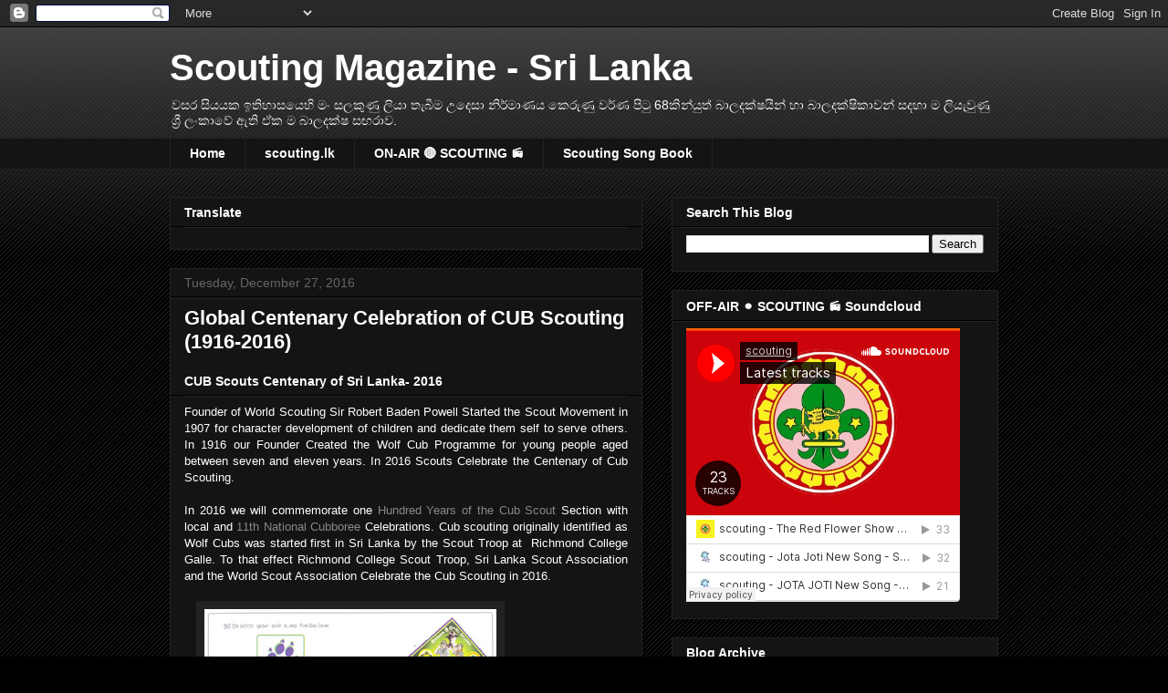

--- FILE ---
content_type: text/html; charset=UTF-8
request_url: http://baladakshaya.blogspot.com/2016/12/global-centenary-celebration-of-cub.html
body_size: 19693
content:
<!DOCTYPE html>
<html class='v2' dir='ltr' xmlns='http://www.w3.org/1999/xhtml' xmlns:b='http://www.google.com/2005/gml/b' xmlns:data='http://www.google.com/2005/gml/data' xmlns:expr='http://www.google.com/2005/gml/expr'>
<head>
<link href='https://www.blogger.com/static/v1/widgets/335934321-css_bundle_v2.css' rel='stylesheet' type='text/css'/>
<meta content='width=1100' name='viewport'/>
<meta content='text/html; charset=UTF-8' http-equiv='Content-Type'/>
<meta content='blogger' name='generator'/>
<link href='http://baladakshaya.blogspot.com/favicon.ico' rel='icon' type='image/x-icon'/>
<link href='http://baladakshaya.blogspot.com/2016/12/global-centenary-celebration-of-cub.html' rel='canonical'/>
<link rel="alternate" type="application/atom+xml" title="Scouting Magazine - Sri Lanka - Atom" href="http://baladakshaya.blogspot.com/feeds/posts/default" />
<link rel="alternate" type="application/rss+xml" title="Scouting Magazine - Sri Lanka - RSS" href="http://baladakshaya.blogspot.com/feeds/posts/default?alt=rss" />
<link rel="service.post" type="application/atom+xml" title="Scouting Magazine - Sri Lanka - Atom" href="https://www.blogger.com/feeds/1850388169829289229/posts/default" />

<link rel="alternate" type="application/atom+xml" title="Scouting Magazine - Sri Lanka - Atom" href="http://baladakshaya.blogspot.com/feeds/4438541376790523972/comments/default" />
<!--Can't find substitution for tag [blog.ieCssRetrofitLinks]-->
<link href='https://blogger.googleusercontent.com/img/b/R29vZ2xl/AVvXsEjzMDluuoEdGGc1P0-PnzlfKxjh3x5hYrSc0UWukt9wm-ResalNGcPwMsoQF44xUySp7JmDZhnLboElGROHjhih6Z95pN5ZMugj9DM2EKDnPGsj__38ZjdYH4EU2N2xfZ5LNMWhTZ4DzL8/s320/808.jpg' rel='image_src'/>
<meta content='http://baladakshaya.blogspot.com/2016/12/global-centenary-celebration-of-cub.html' property='og:url'/>
<meta content='Global Centenary Celebration of CUB Scouting (1916-2016)' property='og:title'/>
<meta content=' CUB Scouts Centenary of Sri Lanka- 2016   Founder of World Scouting Sir Robert Baden Powell Started the Scout Movement  in 1907 for  charac...' property='og:description'/>
<meta content='https://blogger.googleusercontent.com/img/b/R29vZ2xl/AVvXsEjzMDluuoEdGGc1P0-PnzlfKxjh3x5hYrSc0UWukt9wm-ResalNGcPwMsoQF44xUySp7JmDZhnLboElGROHjhih6Z95pN5ZMugj9DM2EKDnPGsj__38ZjdYH4EU2N2xfZ5LNMWhTZ4DzL8/w1200-h630-p-k-no-nu/808.jpg' property='og:image'/>
<title>Scouting Magazine - Sri Lanka: Global Centenary Celebration of CUB Scouting (1916-2016)</title>
<style id='page-skin-1' type='text/css'><!--
/*
-----------------------------------------------
Blogger Template Style
Name:     Awesome Inc.
Designer: Tina Chen
URL:      tinachen.org
----------------------------------------------- */
/* Content
----------------------------------------------- */
body {
font: normal normal 13px Arial, Tahoma, Helvetica, FreeSans, sans-serif;
color: #ffffff;
background: #000000 url(//www.blogblog.com/1kt/awesomeinc/body_background_dark.png) repeat scroll top left;
}
html body .content-outer {
min-width: 0;
max-width: 100%;
width: 100%;
}
a:link {
text-decoration: none;
color: #888888;
}
a:visited {
text-decoration: none;
color: #444444;
}
a:hover {
text-decoration: underline;
color: #cccccc;
}
.body-fauxcolumn-outer .cap-top {
position: absolute;
z-index: 1;
height: 276px;
width: 100%;
background: transparent url(//www.blogblog.com/1kt/awesomeinc/body_gradient_dark.png) repeat-x scroll top left;
_background-image: none;
}
/* Columns
----------------------------------------------- */
.content-inner {
padding: 0;
}
.header-inner .section {
margin: 0 16px;
}
.tabs-inner .section {
margin: 0 16px;
}
.main-inner {
padding-top: 30px;
}
.main-inner .column-center-inner,
.main-inner .column-left-inner,
.main-inner .column-right-inner {
padding: 0 5px;
}
*+html body .main-inner .column-center-inner {
margin-top: -30px;
}
#layout .main-inner .column-center-inner {
margin-top: 0;
}
/* Header
----------------------------------------------- */
.header-outer {
margin: 0 0 0 0;
background: transparent none repeat scroll 0 0;
}
.Header h1 {
font: normal bold 40px Arial, Tahoma, Helvetica, FreeSans, sans-serif;
color: #ffffff;
text-shadow: 0 0 -1px #000000;
}
.Header h1 a {
color: #ffffff;
}
.Header .description {
font: normal normal 14px Arial, Tahoma, Helvetica, FreeSans, sans-serif;
color: #ffffff;
}
.header-inner .Header .titlewrapper,
.header-inner .Header .descriptionwrapper {
padding-left: 0;
padding-right: 0;
margin-bottom: 0;
}
.header-inner .Header .titlewrapper {
padding-top: 22px;
}
/* Tabs
----------------------------------------------- */
.tabs-outer {
overflow: hidden;
position: relative;
background: #141414 none repeat scroll 0 0;
}
#layout .tabs-outer {
overflow: visible;
}
.tabs-cap-top, .tabs-cap-bottom {
position: absolute;
width: 100%;
border-top: 1px solid #222222;
}
.tabs-cap-bottom {
bottom: 0;
}
.tabs-inner .widget li a {
display: inline-block;
margin: 0;
padding: .6em 1.5em;
font: normal bold 14px Arial, Tahoma, Helvetica, FreeSans, sans-serif;
color: #ffffff;
border-top: 1px solid #222222;
border-bottom: 1px solid #222222;
border-left: 1px solid #222222;
height: 16px;
line-height: 16px;
}
.tabs-inner .widget li:last-child a {
border-right: 1px solid #222222;
}
.tabs-inner .widget li.selected a, .tabs-inner .widget li a:hover {
background: #444444 none repeat-x scroll 0 -100px;
color: #ffffff;
}
/* Headings
----------------------------------------------- */
h2 {
font: normal bold 14px Arial, Tahoma, Helvetica, FreeSans, sans-serif;
color: #ffffff;
}
/* Widgets
----------------------------------------------- */
.main-inner .section {
margin: 0 27px;
padding: 0;
}
.main-inner .column-left-outer,
.main-inner .column-right-outer {
margin-top: 0;
}
#layout .main-inner .column-left-outer,
#layout .main-inner .column-right-outer {
margin-top: 0;
}
.main-inner .column-left-inner,
.main-inner .column-right-inner {
background: transparent none repeat 0 0;
-moz-box-shadow: 0 0 0 rgba(0, 0, 0, .2);
-webkit-box-shadow: 0 0 0 rgba(0, 0, 0, .2);
-goog-ms-box-shadow: 0 0 0 rgba(0, 0, 0, .2);
box-shadow: 0 0 0 rgba(0, 0, 0, .2);
-moz-border-radius: 0;
-webkit-border-radius: 0;
-goog-ms-border-radius: 0;
border-radius: 0;
}
#layout .main-inner .column-left-inner,
#layout .main-inner .column-right-inner {
margin-top: 0;
}
.sidebar .widget {
font: normal normal 14px Arial, Tahoma, Helvetica, FreeSans, sans-serif;
color: #ffffff;
}
.sidebar .widget a:link {
color: #888888;
}
.sidebar .widget a:visited {
color: #444444;
}
.sidebar .widget a:hover {
color: #cccccc;
}
.sidebar .widget h2 {
text-shadow: 0 0 -1px #000000;
}
.main-inner .widget {
background-color: #141414;
border: 1px solid #222222;
padding: 0 15px 15px;
margin: 20px -16px;
-moz-box-shadow: 0 0 0 rgba(0, 0, 0, .2);
-webkit-box-shadow: 0 0 0 rgba(0, 0, 0, .2);
-goog-ms-box-shadow: 0 0 0 rgba(0, 0, 0, .2);
box-shadow: 0 0 0 rgba(0, 0, 0, .2);
-moz-border-radius: 0;
-webkit-border-radius: 0;
-goog-ms-border-radius: 0;
border-radius: 0;
}
.main-inner .widget h2 {
margin: 0 -15px;
padding: .6em 15px .5em;
border-bottom: 1px solid #000000;
}
.footer-inner .widget h2 {
padding: 0 0 .4em;
border-bottom: 1px solid #000000;
}
.main-inner .widget h2 + div, .footer-inner .widget h2 + div {
border-top: 1px solid #222222;
padding-top: 8px;
}
.main-inner .widget .widget-content {
margin: 0 -15px;
padding: 7px 15px 0;
}
.main-inner .widget ul, .main-inner .widget #ArchiveList ul.flat {
margin: -8px -15px 0;
padding: 0;
list-style: none;
}
.main-inner .widget #ArchiveList {
margin: -8px 0 0;
}
.main-inner .widget ul li, .main-inner .widget #ArchiveList ul.flat li {
padding: .5em 15px;
text-indent: 0;
color: #666666;
border-top: 1px solid #222222;
border-bottom: 1px solid #000000;
}
.main-inner .widget #ArchiveList ul li {
padding-top: .25em;
padding-bottom: .25em;
}
.main-inner .widget ul li:first-child, .main-inner .widget #ArchiveList ul.flat li:first-child {
border-top: none;
}
.main-inner .widget ul li:last-child, .main-inner .widget #ArchiveList ul.flat li:last-child {
border-bottom: none;
}
.post-body {
position: relative;
}
.main-inner .widget .post-body ul {
padding: 0 2.5em;
margin: .5em 0;
list-style: disc;
}
.main-inner .widget .post-body ul li {
padding: 0.25em 0;
margin-bottom: .25em;
color: #ffffff;
border: none;
}
.footer-inner .widget ul {
padding: 0;
list-style: none;
}
.widget .zippy {
color: #666666;
}
/* Posts
----------------------------------------------- */
body .main-inner .Blog {
padding: 0;
margin-bottom: 1em;
background-color: transparent;
border: none;
-moz-box-shadow: 0 0 0 rgba(0, 0, 0, 0);
-webkit-box-shadow: 0 0 0 rgba(0, 0, 0, 0);
-goog-ms-box-shadow: 0 0 0 rgba(0, 0, 0, 0);
box-shadow: 0 0 0 rgba(0, 0, 0, 0);
}
.main-inner .section:last-child .Blog:last-child {
padding: 0;
margin-bottom: 1em;
}
.main-inner .widget h2.date-header {
margin: 0 -15px 1px;
padding: 0 0 0 0;
font: normal normal 14px Arial, Tahoma, Helvetica, FreeSans, sans-serif;
color: #666666;
background: transparent none no-repeat scroll top left;
border-top: 0 solid #222222;
border-bottom: 1px solid #000000;
-moz-border-radius-topleft: 0;
-moz-border-radius-topright: 0;
-webkit-border-top-left-radius: 0;
-webkit-border-top-right-radius: 0;
border-top-left-radius: 0;
border-top-right-radius: 0;
position: static;
bottom: 100%;
right: 15px;
text-shadow: 0 0 -1px #000000;
}
.main-inner .widget h2.date-header span {
font: normal normal 14px Arial, Tahoma, Helvetica, FreeSans, sans-serif;
display: block;
padding: .5em 15px;
border-left: 0 solid #222222;
border-right: 0 solid #222222;
}
.date-outer {
position: relative;
margin: 30px 0 20px;
padding: 0 15px;
background-color: #141414;
border: 1px solid #222222;
-moz-box-shadow: 0 0 0 rgba(0, 0, 0, .2);
-webkit-box-shadow: 0 0 0 rgba(0, 0, 0, .2);
-goog-ms-box-shadow: 0 0 0 rgba(0, 0, 0, .2);
box-shadow: 0 0 0 rgba(0, 0, 0, .2);
-moz-border-radius: 0;
-webkit-border-radius: 0;
-goog-ms-border-radius: 0;
border-radius: 0;
}
.date-outer:first-child {
margin-top: 0;
}
.date-outer:last-child {
margin-bottom: 20px;
-moz-border-radius-bottomleft: 0;
-moz-border-radius-bottomright: 0;
-webkit-border-bottom-left-radius: 0;
-webkit-border-bottom-right-radius: 0;
-goog-ms-border-bottom-left-radius: 0;
-goog-ms-border-bottom-right-radius: 0;
border-bottom-left-radius: 0;
border-bottom-right-radius: 0;
}
.date-posts {
margin: 0 -15px;
padding: 0 15px;
clear: both;
}
.post-outer, .inline-ad {
border-top: 1px solid #222222;
margin: 0 -15px;
padding: 15px 15px;
}
.post-outer {
padding-bottom: 10px;
}
.post-outer:first-child {
padding-top: 0;
border-top: none;
}
.post-outer:last-child, .inline-ad:last-child {
border-bottom: none;
}
.post-body {
position: relative;
}
.post-body img {
padding: 8px;
background: #222222;
border: 1px solid transparent;
-moz-box-shadow: 0 0 0 rgba(0, 0, 0, .2);
-webkit-box-shadow: 0 0 0 rgba(0, 0, 0, .2);
box-shadow: 0 0 0 rgba(0, 0, 0, .2);
-moz-border-radius: 0;
-webkit-border-radius: 0;
border-radius: 0;
}
h3.post-title, h4 {
font: normal bold 22px Arial, Tahoma, Helvetica, FreeSans, sans-serif;
color: #ffffff;
}
h3.post-title a {
font: normal bold 22px Arial, Tahoma, Helvetica, FreeSans, sans-serif;
color: #ffffff;
}
h3.post-title a:hover {
color: #cccccc;
text-decoration: underline;
}
.post-header {
margin: 0 0 1em;
}
.post-body {
line-height: 1.4;
}
.post-outer h2 {
color: #ffffff;
}
.post-footer {
margin: 1.5em 0 0;
}
#blog-pager {
padding: 15px;
font-size: 120%;
background-color: #141414;
border: 1px solid #222222;
-moz-box-shadow: 0 0 0 rgba(0, 0, 0, .2);
-webkit-box-shadow: 0 0 0 rgba(0, 0, 0, .2);
-goog-ms-box-shadow: 0 0 0 rgba(0, 0, 0, .2);
box-shadow: 0 0 0 rgba(0, 0, 0, .2);
-moz-border-radius: 0;
-webkit-border-radius: 0;
-goog-ms-border-radius: 0;
border-radius: 0;
-moz-border-radius-topleft: 0;
-moz-border-radius-topright: 0;
-webkit-border-top-left-radius: 0;
-webkit-border-top-right-radius: 0;
-goog-ms-border-top-left-radius: 0;
-goog-ms-border-top-right-radius: 0;
border-top-left-radius: 0;
border-top-right-radius-topright: 0;
margin-top: 1em;
}
.blog-feeds, .post-feeds {
margin: 1em 0;
text-align: center;
color: #ffffff;
}
.blog-feeds a, .post-feeds a {
color: #888888;
}
.blog-feeds a:visited, .post-feeds a:visited {
color: #444444;
}
.blog-feeds a:hover, .post-feeds a:hover {
color: #cccccc;
}
.post-outer .comments {
margin-top: 2em;
}
/* Comments
----------------------------------------------- */
.comments .comments-content .icon.blog-author {
background-repeat: no-repeat;
background-image: url([data-uri]);
}
.comments .comments-content .loadmore a {
border-top: 1px solid #222222;
border-bottom: 1px solid #222222;
}
.comments .continue {
border-top: 2px solid #222222;
}
/* Footer
----------------------------------------------- */
.footer-outer {
margin: -0 0 -1px;
padding: 0 0 0;
color: #ffffff;
overflow: hidden;
}
.footer-fauxborder-left {
border-top: 1px solid #222222;
background: #141414 none repeat scroll 0 0;
-moz-box-shadow: 0 0 0 rgba(0, 0, 0, .2);
-webkit-box-shadow: 0 0 0 rgba(0, 0, 0, .2);
-goog-ms-box-shadow: 0 0 0 rgba(0, 0, 0, .2);
box-shadow: 0 0 0 rgba(0, 0, 0, .2);
margin: 0 -0;
}
/* Mobile
----------------------------------------------- */
body.mobile {
background-size: auto;
}
.mobile .body-fauxcolumn-outer {
background: transparent none repeat scroll top left;
}
*+html body.mobile .main-inner .column-center-inner {
margin-top: 0;
}
.mobile .main-inner .widget {
padding: 0 0 15px;
}
.mobile .main-inner .widget h2 + div,
.mobile .footer-inner .widget h2 + div {
border-top: none;
padding-top: 0;
}
.mobile .footer-inner .widget h2 {
padding: 0.5em 0;
border-bottom: none;
}
.mobile .main-inner .widget .widget-content {
margin: 0;
padding: 7px 0 0;
}
.mobile .main-inner .widget ul,
.mobile .main-inner .widget #ArchiveList ul.flat {
margin: 0 -15px 0;
}
.mobile .main-inner .widget h2.date-header {
right: 0;
}
.mobile .date-header span {
padding: 0.4em 0;
}
.mobile .date-outer:first-child {
margin-bottom: 0;
border: 1px solid #222222;
-moz-border-radius-topleft: 0;
-moz-border-radius-topright: 0;
-webkit-border-top-left-radius: 0;
-webkit-border-top-right-radius: 0;
-goog-ms-border-top-left-radius: 0;
-goog-ms-border-top-right-radius: 0;
border-top-left-radius: 0;
border-top-right-radius: 0;
}
.mobile .date-outer {
border-color: #222222;
border-width: 0 1px 1px;
}
.mobile .date-outer:last-child {
margin-bottom: 0;
}
.mobile .main-inner {
padding: 0;
}
.mobile .header-inner .section {
margin: 0;
}
.mobile .post-outer, .mobile .inline-ad {
padding: 5px 0;
}
.mobile .tabs-inner .section {
margin: 0 10px;
}
.mobile .main-inner .widget h2 {
margin: 0;
padding: 0;
}
.mobile .main-inner .widget h2.date-header span {
padding: 0;
}
.mobile .main-inner .widget .widget-content {
margin: 0;
padding: 7px 0 0;
}
.mobile #blog-pager {
border: 1px solid transparent;
background: #141414 none repeat scroll 0 0;
}
.mobile .main-inner .column-left-inner,
.mobile .main-inner .column-right-inner {
background: transparent none repeat 0 0;
-moz-box-shadow: none;
-webkit-box-shadow: none;
-goog-ms-box-shadow: none;
box-shadow: none;
}
.mobile .date-posts {
margin: 0;
padding: 0;
}
.mobile .footer-fauxborder-left {
margin: 0;
border-top: inherit;
}
.mobile .main-inner .section:last-child .Blog:last-child {
margin-bottom: 0;
}
.mobile-index-contents {
color: #ffffff;
}
.mobile .mobile-link-button {
background: #888888 none repeat scroll 0 0;
}
.mobile-link-button a:link, .mobile-link-button a:visited {
color: #ffffff;
}
.mobile .tabs-inner .PageList .widget-content {
background: transparent;
border-top: 1px solid;
border-color: #222222;
color: #ffffff;
}
.mobile .tabs-inner .PageList .widget-content .pagelist-arrow {
border-left: 1px solid #222222;
}

--></style>
<style id='template-skin-1' type='text/css'><!--
body {
min-width: 940px;
}
.content-outer, .content-fauxcolumn-outer, .region-inner {
min-width: 940px;
max-width: 940px;
_width: 940px;
}
.main-inner .columns {
padding-left: 0;
padding-right: 390px;
}
.main-inner .fauxcolumn-center-outer {
left: 0;
right: 390px;
/* IE6 does not respect left and right together */
_width: expression(this.parentNode.offsetWidth -
parseInt("0") -
parseInt("390px") + 'px');
}
.main-inner .fauxcolumn-left-outer {
width: 0;
}
.main-inner .fauxcolumn-right-outer {
width: 390px;
}
.main-inner .column-left-outer {
width: 0;
right: 100%;
margin-left: -0;
}
.main-inner .column-right-outer {
width: 390px;
margin-right: -390px;
}
#layout {
min-width: 0;
}
#layout .content-outer {
min-width: 0;
width: 800px;
}
#layout .region-inner {
min-width: 0;
width: auto;
}
body#layout div.add_widget {
padding: 8px;
}
body#layout div.add_widget a {
margin-left: 32px;
}
--></style>
<link href='https://www.blogger.com/dyn-css/authorization.css?targetBlogID=1850388169829289229&amp;zx=646ed8e1-c7be-4297-a720-77df261aabd6' media='none' onload='if(media!=&#39;all&#39;)media=&#39;all&#39;' rel='stylesheet'/><noscript><link href='https://www.blogger.com/dyn-css/authorization.css?targetBlogID=1850388169829289229&amp;zx=646ed8e1-c7be-4297-a720-77df261aabd6' rel='stylesheet'/></noscript>
<meta name='google-adsense-platform-account' content='ca-host-pub-1556223355139109'/>
<meta name='google-adsense-platform-domain' content='blogspot.com'/>

<!-- data-ad-client=ca-pub-6696545415267500 -->
</head>
<body class='loading variant-dark'>
<div class='navbar section' id='navbar' name='Navbar'><div class='widget Navbar' data-version='1' id='Navbar1'><script type="text/javascript">
    function setAttributeOnload(object, attribute, val) {
      if(window.addEventListener) {
        window.addEventListener('load',
          function(){ object[attribute] = val; }, false);
      } else {
        window.attachEvent('onload', function(){ object[attribute] = val; });
      }
    }
  </script>
<div id="navbar-iframe-container"></div>
<script type="text/javascript" src="https://apis.google.com/js/platform.js"></script>
<script type="text/javascript">
      gapi.load("gapi.iframes:gapi.iframes.style.bubble", function() {
        if (gapi.iframes && gapi.iframes.getContext) {
          gapi.iframes.getContext().openChild({
              url: 'https://www.blogger.com/navbar/1850388169829289229?po\x3d4438541376790523972\x26origin\x3dhttp://baladakshaya.blogspot.com',
              where: document.getElementById("navbar-iframe-container"),
              id: "navbar-iframe"
          });
        }
      });
    </script><script type="text/javascript">
(function() {
var script = document.createElement('script');
script.type = 'text/javascript';
script.src = '//pagead2.googlesyndication.com/pagead/js/google_top_exp.js';
var head = document.getElementsByTagName('head')[0];
if (head) {
head.appendChild(script);
}})();
</script>
</div></div>
<div class='body-fauxcolumns'>
<div class='fauxcolumn-outer body-fauxcolumn-outer'>
<div class='cap-top'>
<div class='cap-left'></div>
<div class='cap-right'></div>
</div>
<div class='fauxborder-left'>
<div class='fauxborder-right'></div>
<div class='fauxcolumn-inner'>
</div>
</div>
<div class='cap-bottom'>
<div class='cap-left'></div>
<div class='cap-right'></div>
</div>
</div>
</div>
<div class='content'>
<div class='content-fauxcolumns'>
<div class='fauxcolumn-outer content-fauxcolumn-outer'>
<div class='cap-top'>
<div class='cap-left'></div>
<div class='cap-right'></div>
</div>
<div class='fauxborder-left'>
<div class='fauxborder-right'></div>
<div class='fauxcolumn-inner'>
</div>
</div>
<div class='cap-bottom'>
<div class='cap-left'></div>
<div class='cap-right'></div>
</div>
</div>
</div>
<div class='content-outer'>
<div class='content-cap-top cap-top'>
<div class='cap-left'></div>
<div class='cap-right'></div>
</div>
<div class='fauxborder-left content-fauxborder-left'>
<div class='fauxborder-right content-fauxborder-right'></div>
<div class='content-inner'>
<header>
<div class='header-outer'>
<div class='header-cap-top cap-top'>
<div class='cap-left'></div>
<div class='cap-right'></div>
</div>
<div class='fauxborder-left header-fauxborder-left'>
<div class='fauxborder-right header-fauxborder-right'></div>
<div class='region-inner header-inner'>
<div class='header section' id='header' name='Header'><div class='widget Header' data-version='1' id='Header1'>
<div id='header-inner'>
<div class='titlewrapper'>
<h1 class='title'>
<a href='http://baladakshaya.blogspot.com/'>
Scouting Magazine - Sri Lanka
</a>
</h1>
</div>
<div class='descriptionwrapper'>
<p class='description'><span>වසර ස&#3538;යයක ඉත&#3538;හ&#3535;සය&#3545;හ&#3538; ම&#3458; සලක&#3540;ණ&#3540; ල&#3538;ය&#3535; ත&#3536;බ&#3539;ම උද&#3545;ස&#3535; න&#3538;ර&#3530;ම&#3535;ණය ක&#3545;ර&#3540;ණ&#3540; වර&#3530;ණ ප&#3538;ට&#3540; 68ක&#3538;න&#3530;ය&#3540;ත&#3530; බ&#3535;ලදක&#3530;ෂය&#3538;න&#3530; හ&#3535; බ&#3535;ලදක&#3530;ෂ&#3538;ක&#3535;වන&#3530; සදහ&#3535; ම ල&#3538;ය&#3536;ව&#3540;ණ&#3540; ශ&#3530;&#8205;ර&#3539; ල&#3458;ක&#3535;ව&#3546; ඇත&#3538; ඒක ම බ&#3535;ලදක&#3530;ෂ සඟර&#3535;ව. </span></p>
</div>
</div>
</div></div>
</div>
</div>
<div class='header-cap-bottom cap-bottom'>
<div class='cap-left'></div>
<div class='cap-right'></div>
</div>
</div>
</header>
<div class='tabs-outer'>
<div class='tabs-cap-top cap-top'>
<div class='cap-left'></div>
<div class='cap-right'></div>
</div>
<div class='fauxborder-left tabs-fauxborder-left'>
<div class='fauxborder-right tabs-fauxborder-right'></div>
<div class='region-inner tabs-inner'>
<div class='tabs section' id='crosscol' name='Cross-Column'><div class='widget PageList' data-version='1' id='PageList1'>
<h2>Pages</h2>
<div class='widget-content'>
<ul>
<li>
<a href='http://baladakshaya.blogspot.com/'>Home</a>
</li>
<li>
<a href='http://scouting.lk/'>scouting.lk</a>
</li>
<li>
<a href='http://baladakshaya.blogspot.com/p/blog-page.html'>ON-AIR 🔴 SCOUTING 📻</a>
</li>
<li>
<a href='http://baladakshaya.blogspot.com/p/scouting-magazine-youtube.html'>Scouting Song Book</a>
</li>
</ul>
<div class='clear'></div>
</div>
</div></div>
<div class='tabs no-items section' id='crosscol-overflow' name='Cross-Column 2'></div>
</div>
</div>
<div class='tabs-cap-bottom cap-bottom'>
<div class='cap-left'></div>
<div class='cap-right'></div>
</div>
</div>
<div class='main-outer'>
<div class='main-cap-top cap-top'>
<div class='cap-left'></div>
<div class='cap-right'></div>
</div>
<div class='fauxborder-left main-fauxborder-left'>
<div class='fauxborder-right main-fauxborder-right'></div>
<div class='region-inner main-inner'>
<div class='columns fauxcolumns'>
<div class='fauxcolumn-outer fauxcolumn-center-outer'>
<div class='cap-top'>
<div class='cap-left'></div>
<div class='cap-right'></div>
</div>
<div class='fauxborder-left'>
<div class='fauxborder-right'></div>
<div class='fauxcolumn-inner'>
</div>
</div>
<div class='cap-bottom'>
<div class='cap-left'></div>
<div class='cap-right'></div>
</div>
</div>
<div class='fauxcolumn-outer fauxcolumn-left-outer'>
<div class='cap-top'>
<div class='cap-left'></div>
<div class='cap-right'></div>
</div>
<div class='fauxborder-left'>
<div class='fauxborder-right'></div>
<div class='fauxcolumn-inner'>
</div>
</div>
<div class='cap-bottom'>
<div class='cap-left'></div>
<div class='cap-right'></div>
</div>
</div>
<div class='fauxcolumn-outer fauxcolumn-right-outer'>
<div class='cap-top'>
<div class='cap-left'></div>
<div class='cap-right'></div>
</div>
<div class='fauxborder-left'>
<div class='fauxborder-right'></div>
<div class='fauxcolumn-inner'>
</div>
</div>
<div class='cap-bottom'>
<div class='cap-left'></div>
<div class='cap-right'></div>
</div>
</div>
<!-- corrects IE6 width calculation -->
<div class='columns-inner'>
<div class='column-center-outer'>
<div class='column-center-inner'>
<div class='main section' id='main' name='Main'><div class='widget Translate' data-version='1' id='Translate2'>
<h2 class='title'>Translate</h2>
<div id='google_translate_element'></div>
<script>
    function googleTranslateElementInit() {
      new google.translate.TranslateElement({
        pageLanguage: 'en',
        autoDisplay: 'true',
        layout: google.translate.TranslateElement.InlineLayout.SIMPLE
      }, 'google_translate_element');
    }
  </script>
<script src='//translate.google.com/translate_a/element.js?cb=googleTranslateElementInit'></script>
<div class='clear'></div>
</div><div class='widget Blog' data-version='1' id='Blog1'>
<div class='blog-posts hfeed'>

          <div class="date-outer">
        
<h2 class='date-header'><span>Tuesday, December 27, 2016</span></h2>

          <div class="date-posts">
        
<div class='post-outer'>
<div class='post hentry uncustomized-post-template' itemprop='blogPost' itemscope='itemscope' itemtype='http://schema.org/BlogPosting'>
<meta content='https://blogger.googleusercontent.com/img/b/R29vZ2xl/AVvXsEjzMDluuoEdGGc1P0-PnzlfKxjh3x5hYrSc0UWukt9wm-ResalNGcPwMsoQF44xUySp7JmDZhnLboElGROHjhih6Z95pN5ZMugj9DM2EKDnPGsj__38ZjdYH4EU2N2xfZ5LNMWhTZ4DzL8/s320/808.jpg' itemprop='image_url'/>
<meta content='1850388169829289229' itemprop='blogId'/>
<meta content='4438541376790523972' itemprop='postId'/>
<a name='4438541376790523972'></a>
<h3 class='post-title entry-title' itemprop='name'>
Global Centenary Celebration of CUB Scouting (1916-2016)
</h3>
<div class='post-header'>
<div class='post-header-line-1'></div>
</div>
<div class='post-body entry-content' id='post-body-4438541376790523972' itemprop='description articleBody'>
<h2 class="separator" style="clear: both; text-align: left;">
<strong>CUB Scouts Centenary of Sri Lanka- 2016</strong></h2>
<div style="text-align: justify;">
Founder of World Scouting Sir Robert Baden Powell Started the Scout Movement 
in 1907 for  character development of children and dedicate them self to 
serve others. In  1916 our Founder Created the Wolf Cub Programme for 
young people aged between  seven and eleven years. In 2016 Scouts 
Celebrate the Centenary of Cub  Scouting.&nbsp;</div>
<div style="text-align: justify;">
&nbsp;</div>
<div style="text-align: justify;">
In 2016 we will commemorate one <a href="http://baladakshaya.blogspot.com/2016/05/blog-post.html">Hundred Years of the Cub Scout</a> Section 
with local and <a href="http://baladakshaya.blogspot.com/2016/06/11.html">11th National Cubboree</a> Celebrations. Cub scouting originally identified as Wolf Cubs  was started first in
 Sri Lanka by the Scout Troop at&nbsp; Richmond College Galle. To that effect
  Richmond College Scout Troop, Sri Lanka Scout Association and the 
World Scout  Association Celebrate the Cub Scouting in 2016.</div>
<div style="text-align: justify;">
&nbsp;</div>
<a href="https://blogger.googleusercontent.com/img/b/R29vZ2xl/AVvXsEjzMDluuoEdGGc1P0-PnzlfKxjh3x5hYrSc0UWukt9wm-ResalNGcPwMsoQF44xUySp7JmDZhnLboElGROHjhih6Z95pN5ZMugj9DM2EKDnPGsj__38ZjdYH4EU2N2xfZ5LNMWhTZ4DzL8/s1600/808.jpg" style="margin-left: 1em; margin-right: 1em;"><img border="0" height="199" kasperskylab_antibanner="on" src="https://blogger.googleusercontent.com/img/b/R29vZ2xl/AVvXsEjzMDluuoEdGGc1P0-PnzlfKxjh3x5hYrSc0UWukt9wm-ResalNGcPwMsoQF44xUySp7JmDZhnLboElGROHjhih6Z95pN5ZMugj9DM2EKDnPGsj__38ZjdYH4EU2N2xfZ5LNMWhTZ4DzL8/s320/808.jpg" width="320" /></a><div style="text-align: justify;">
<br /></div>
<div style="text-align: justify;">
The Scouts are trained under five  categories according to their age 
group, 5-7 years as Singithi Scouts, 7-11  Years as Cub Scouts, 11-15 
Years as Junior Scouts, 15-18 Years as Senior Scouts  and 18-24 as Rover
 Scouts. Presently we have nearly 20,000 Girls and Boys as  Cub Scouts 
as members of the Sri Lanka Scout Association.</div>
<div style="text-align: justify;">
</div>
<div style="text-align: justify;">
<br /></div>
<div style="text-align: justify;">
<a href="https://blogger.googleusercontent.com/img/b/R29vZ2xl/AVvXsEg5nIup6oeBCIycSx7pSaKFLQcPpzGphi-TatrDS1yZWyQH7EhAdGz-oA6xwgNZZgtxBpaUiqrUWFFX1CDx4mgEUpqqXBuK9alsAFOOXUfSkU0ZJc7clk2ZE_QNTlqBjw_hD7fwkoBmjG4/s1600/809.jpg" style="clear: left; float: left; margin-bottom: 1em; margin-right: 1em;"><img border="0" height="320" kasperskylab_antibanner="on" src="https://blogger.googleusercontent.com/img/b/R29vZ2xl/AVvXsEg5nIup6oeBCIycSx7pSaKFLQcPpzGphi-TatrDS1yZWyQH7EhAdGz-oA6xwgNZZgtxBpaUiqrUWFFX1CDx4mgEUpqqXBuK9alsAFOOXUfSkU0ZJc7clk2ZE_QNTlqBjw_hD7fwkoBmjG4/s320/809.jpg" width="320" /></a>The  philatelic Bureau of the Department of post issued a New 
Postage Stamp in  the denomination of Rs.10.00 to Commemorate the 
Centenary of the World and Sri  Lanka Cub Scouting on 13th May 2016.</div>
<div style="text-align: justify;">
&nbsp;Date of Issue:  
    </div>
<table align="center" border="1" style="width: 700px;"><tbody>
<tr><td width="201"><br /></td><td width="483">2016-05-13
 <br />

           </td>
  </tr>
<tr>
    <td width="201">Denomination:</td>
    <td width="483">Rs.10.00<br />
    </td>
    </tr>
<tr>
    <td>Catalogue  No. </td>
    <td>CSL 2161</td>
  </tr>
<tr>
    <td>Stamp Designer. </td>
    <td>Mr. Sanath Rohana Wikramasinghe</td>
  </tr>
<tr>
    <td>Sheet Composition: </td>
    <td>20 stamps per sheet</td></tr>
</tbody></table>
<div style="text-align: justify;">
</div>
<div style="text-align: justify;">
<br /></div>
<div style="text-align: justify;">
By 2023  Scouting will be the world&#8217;s leading educational youth 
movement, enabling 100  million young People to be active citizens 
creating positive change in their  communities and in the world based on
 shared values. What better way to reach  out and touch lives in our 
efforts to create a better world for them to start  building characters,
 resilience, leadership and responsibility in young people  nurturing 
them from a young age through Cub Scouting. </div>
<div style="text-align: justify;">
<br /></div>
<div style="text-align: justify;">
<br /></div>
<div style="text-align: justify;">
<br /></div>
<div class="kisb" id="balloon_parent_div_ab" style="left: 372px; position: absolute; top: 25px; visibility: hidden;">
<div class="kl_abmenu">
Add to Anti-Banner</div>
</div>
<div style='clear: both;'></div>
</div>
<div class='post-footer'>
<div class='post-footer-line post-footer-line-1'>
<span class='post-author vcard'>
Posted by
<span class='fn' itemprop='author' itemscope='itemscope' itemtype='http://schema.org/Person'>
<meta content='https://www.blogger.com/profile/04584749960373752185' itemprop='url'/>
<a class='g-profile' href='https://www.blogger.com/profile/04584749960373752185' rel='author' title='author profile'>
<span itemprop='name'>Baladaksha</span>
</a>
</span>
</span>
<span class='post-timestamp'>
at
<meta content='http://baladakshaya.blogspot.com/2016/12/global-centenary-celebration-of-cub.html' itemprop='url'/>
<a class='timestamp-link' href='http://baladakshaya.blogspot.com/2016/12/global-centenary-celebration-of-cub.html' rel='bookmark' title='permanent link'><abbr class='published' itemprop='datePublished' title='2016-12-27T20:34:00-08:00'>8:34&#8239;PM</abbr></a>
</span>
<span class='post-comment-link'>
</span>
<span class='post-icons'>
<span class='item-control blog-admin pid-745220276'>
<a href='https://www.blogger.com/post-edit.g?blogID=1850388169829289229&postID=4438541376790523972&from=pencil' title='Edit Post'>
<img alt='' class='icon-action' height='18' src='https://resources.blogblog.com/img/icon18_edit_allbkg.gif' width='18'/>
</a>
</span>
</span>
<div class='post-share-buttons goog-inline-block'>
<a class='goog-inline-block share-button sb-email' href='https://www.blogger.com/share-post.g?blogID=1850388169829289229&postID=4438541376790523972&target=email' target='_blank' title='Email This'><span class='share-button-link-text'>Email This</span></a><a class='goog-inline-block share-button sb-blog' href='https://www.blogger.com/share-post.g?blogID=1850388169829289229&postID=4438541376790523972&target=blog' onclick='window.open(this.href, "_blank", "height=270,width=475"); return false;' target='_blank' title='BlogThis!'><span class='share-button-link-text'>BlogThis!</span></a><a class='goog-inline-block share-button sb-twitter' href='https://www.blogger.com/share-post.g?blogID=1850388169829289229&postID=4438541376790523972&target=twitter' target='_blank' title='Share to X'><span class='share-button-link-text'>Share to X</span></a><a class='goog-inline-block share-button sb-facebook' href='https://www.blogger.com/share-post.g?blogID=1850388169829289229&postID=4438541376790523972&target=facebook' onclick='window.open(this.href, "_blank", "height=430,width=640"); return false;' target='_blank' title='Share to Facebook'><span class='share-button-link-text'>Share to Facebook</span></a><a class='goog-inline-block share-button sb-pinterest' href='https://www.blogger.com/share-post.g?blogID=1850388169829289229&postID=4438541376790523972&target=pinterest' target='_blank' title='Share to Pinterest'><span class='share-button-link-text'>Share to Pinterest</span></a>
</div>
</div>
<div class='post-footer-line post-footer-line-2'>
<span class='post-labels'>
Labels:
<a href='http://baladakshaya.blogspot.com/search/label/100%20Years%20of%20Scouting' rel='tag'>100 Years of Scouting</a>
</span>
</div>
<div class='post-footer-line post-footer-line-3'>
<span class='post-location'>
</span>
</div>
</div>
</div>
<div class='comments' id='comments'>
<a name='comments'></a>
<h4>No comments:</h4>
<div id='Blog1_comments-block-wrapper'>
<dl class='avatar-comment-indent' id='comments-block'>
</dl>
</div>
<p class='comment-footer'>
<div class='comment-form'>
<a name='comment-form'></a>
<h4 id='comment-post-message'>Post a Comment</h4>
<p>
</p>
<a href='https://www.blogger.com/comment/frame/1850388169829289229?po=4438541376790523972&hl=en&saa=85391&origin=http://baladakshaya.blogspot.com' id='comment-editor-src'></a>
<iframe allowtransparency='true' class='blogger-iframe-colorize blogger-comment-from-post' frameborder='0' height='410px' id='comment-editor' name='comment-editor' src='' width='100%'></iframe>
<script src='https://www.blogger.com/static/v1/jsbin/2830521187-comment_from_post_iframe.js' type='text/javascript'></script>
<script type='text/javascript'>
      BLOG_CMT_createIframe('https://www.blogger.com/rpc_relay.html');
    </script>
</div>
</p>
</div>
</div>
<div class='inline-ad'>
<script async src="https://pagead2.googlesyndication.com/pagead/js/adsbygoogle.js"></script>
<!-- baladakshaya_main_Blog1_1x1_as -->
<ins class="adsbygoogle"
     style="display:block"
     data-ad-client="ca-pub-6696545415267500"
     data-ad-host="ca-host-pub-1556223355139109"
     data-ad-host-channel="L0007"
     data-ad-slot="9982744267"
     data-ad-format="auto"
     data-full-width-responsive="true"></ins>
<script>
(adsbygoogle = window.adsbygoogle || []).push({});
</script>
</div>

        </div></div>
      
</div>
<div class='blog-pager' id='blog-pager'>
<span id='blog-pager-newer-link'>
<a class='blog-pager-newer-link' href='http://baladakshaya.blogspot.com/2016/12/blog-post_28.html' id='Blog1_blog-pager-newer-link' title='Newer Post'>Newer Post</a>
</span>
<span id='blog-pager-older-link'>
<a class='blog-pager-older-link' href='http://baladakshaya.blogspot.com/2016/12/global-centenary-celebration-of-world.html' id='Blog1_blog-pager-older-link' title='Older Post'>Older Post</a>
</span>
<a class='home-link' href='http://baladakshaya.blogspot.com/'>Home</a>
</div>
<div class='clear'></div>
<div class='post-feeds'>
<div class='feed-links'>
Subscribe to:
<a class='feed-link' href='http://baladakshaya.blogspot.com/feeds/4438541376790523972/comments/default' target='_blank' type='application/atom+xml'>Post Comments (Atom)</a>
</div>
</div>
</div></div>
</div>
</div>
<div class='column-left-outer'>
<div class='column-left-inner'>
<aside>
</aside>
</div>
</div>
<div class='column-right-outer'>
<div class='column-right-inner'>
<aside>
<div class='sidebar section' id='sidebar-right-1'><div class='widget BlogSearch' data-version='1' id='BlogSearch1'>
<h2 class='title'>Search This Blog</h2>
<div class='widget-content'>
<div id='BlogSearch1_form'>
<form action='http://baladakshaya.blogspot.com/search' class='gsc-search-box' target='_top'>
<table cellpadding='0' cellspacing='0' class='gsc-search-box'>
<tbody>
<tr>
<td class='gsc-input'>
<input autocomplete='off' class='gsc-input' name='q' size='10' title='search' type='text' value=''/>
</td>
<td class='gsc-search-button'>
<input class='gsc-search-button' title='search' type='submit' value='Search'/>
</td>
</tr>
</tbody>
</table>
</form>
</div>
</div>
<div class='clear'></div>
</div>
<div class='widget HTML' data-version='1' id='HTML17'>
<h2 class='title'>OFF-AIR &#9899; SCOUTING 📻 Soundcloud</h2>
<div class='widget-content'>
<iframe width="92%" height="300" scrolling="no" frameborder="no" allow="autoplay" src="https://w.soundcloud.com/player/?url=https%3A//api.soundcloud.com/users/57284507&color=%23ff0000&auto_play=false&hide_related=false&show_comments=true&show_user=true&show_reposts=false&show_teaser=true&visual=true"></iframe>
</div>
<div class='clear'></div>
</div><div class='widget BlogArchive' data-version='1' id='BlogArchive1'>
<h2>Blog Archive</h2>
<div class='widget-content'>
<div id='ArchiveList'>
<div id='BlogArchive1_ArchiveList'>
<ul class='hierarchy'>
<li class='archivedate collapsed'>
<a class='toggle' href='javascript:void(0)'>
<span class='zippy'>

        &#9658;&#160;
      
</span>
</a>
<a class='post-count-link' href='http://baladakshaya.blogspot.com/2026/'>
2026
</a>
<span class='post-count' dir='ltr'>(1)</span>
<ul class='hierarchy'>
<li class='archivedate collapsed'>
<a class='toggle' href='javascript:void(0)'>
<span class='zippy'>

        &#9658;&#160;
      
</span>
</a>
<a class='post-count-link' href='http://baladakshaya.blogspot.com/2026/01/'>
January
</a>
<span class='post-count' dir='ltr'>(1)</span>
</li>
</ul>
</li>
</ul>
<ul class='hierarchy'>
<li class='archivedate collapsed'>
<a class='toggle' href='javascript:void(0)'>
<span class='zippy'>

        &#9658;&#160;
      
</span>
</a>
<a class='post-count-link' href='http://baladakshaya.blogspot.com/2025/'>
2025
</a>
<span class='post-count' dir='ltr'>(9)</span>
<ul class='hierarchy'>
<li class='archivedate collapsed'>
<a class='toggle' href='javascript:void(0)'>
<span class='zippy'>

        &#9658;&#160;
      
</span>
</a>
<a class='post-count-link' href='http://baladakshaya.blogspot.com/2025/11/'>
November
</a>
<span class='post-count' dir='ltr'>(1)</span>
</li>
</ul>
<ul class='hierarchy'>
<li class='archivedate collapsed'>
<a class='toggle' href='javascript:void(0)'>
<span class='zippy'>

        &#9658;&#160;
      
</span>
</a>
<a class='post-count-link' href='http://baladakshaya.blogspot.com/2025/08/'>
August
</a>
<span class='post-count' dir='ltr'>(2)</span>
</li>
</ul>
<ul class='hierarchy'>
<li class='archivedate collapsed'>
<a class='toggle' href='javascript:void(0)'>
<span class='zippy'>

        &#9658;&#160;
      
</span>
</a>
<a class='post-count-link' href='http://baladakshaya.blogspot.com/2025/06/'>
June
</a>
<span class='post-count' dir='ltr'>(1)</span>
</li>
</ul>
<ul class='hierarchy'>
<li class='archivedate collapsed'>
<a class='toggle' href='javascript:void(0)'>
<span class='zippy'>

        &#9658;&#160;
      
</span>
</a>
<a class='post-count-link' href='http://baladakshaya.blogspot.com/2025/05/'>
May
</a>
<span class='post-count' dir='ltr'>(1)</span>
</li>
</ul>
<ul class='hierarchy'>
<li class='archivedate collapsed'>
<a class='toggle' href='javascript:void(0)'>
<span class='zippy'>

        &#9658;&#160;
      
</span>
</a>
<a class='post-count-link' href='http://baladakshaya.blogspot.com/2025/03/'>
March
</a>
<span class='post-count' dir='ltr'>(1)</span>
</li>
</ul>
<ul class='hierarchy'>
<li class='archivedate collapsed'>
<a class='toggle' href='javascript:void(0)'>
<span class='zippy'>

        &#9658;&#160;
      
</span>
</a>
<a class='post-count-link' href='http://baladakshaya.blogspot.com/2025/02/'>
February
</a>
<span class='post-count' dir='ltr'>(2)</span>
</li>
</ul>
<ul class='hierarchy'>
<li class='archivedate collapsed'>
<a class='toggle' href='javascript:void(0)'>
<span class='zippy'>

        &#9658;&#160;
      
</span>
</a>
<a class='post-count-link' href='http://baladakshaya.blogspot.com/2025/01/'>
January
</a>
<span class='post-count' dir='ltr'>(1)</span>
</li>
</ul>
</li>
</ul>
<ul class='hierarchy'>
<li class='archivedate collapsed'>
<a class='toggle' href='javascript:void(0)'>
<span class='zippy'>

        &#9658;&#160;
      
</span>
</a>
<a class='post-count-link' href='http://baladakshaya.blogspot.com/2024/'>
2024
</a>
<span class='post-count' dir='ltr'>(55)</span>
<ul class='hierarchy'>
<li class='archivedate collapsed'>
<a class='toggle' href='javascript:void(0)'>
<span class='zippy'>

        &#9658;&#160;
      
</span>
</a>
<a class='post-count-link' href='http://baladakshaya.blogspot.com/2024/12/'>
December
</a>
<span class='post-count' dir='ltr'>(1)</span>
</li>
</ul>
<ul class='hierarchy'>
<li class='archivedate collapsed'>
<a class='toggle' href='javascript:void(0)'>
<span class='zippy'>

        &#9658;&#160;
      
</span>
</a>
<a class='post-count-link' href='http://baladakshaya.blogspot.com/2024/11/'>
November
</a>
<span class='post-count' dir='ltr'>(2)</span>
</li>
</ul>
<ul class='hierarchy'>
<li class='archivedate collapsed'>
<a class='toggle' href='javascript:void(0)'>
<span class='zippy'>

        &#9658;&#160;
      
</span>
</a>
<a class='post-count-link' href='http://baladakshaya.blogspot.com/2024/10/'>
October
</a>
<span class='post-count' dir='ltr'>(5)</span>
</li>
</ul>
<ul class='hierarchy'>
<li class='archivedate collapsed'>
<a class='toggle' href='javascript:void(0)'>
<span class='zippy'>

        &#9658;&#160;
      
</span>
</a>
<a class='post-count-link' href='http://baladakshaya.blogspot.com/2024/09/'>
September
</a>
<span class='post-count' dir='ltr'>(2)</span>
</li>
</ul>
<ul class='hierarchy'>
<li class='archivedate collapsed'>
<a class='toggle' href='javascript:void(0)'>
<span class='zippy'>

        &#9658;&#160;
      
</span>
</a>
<a class='post-count-link' href='http://baladakshaya.blogspot.com/2024/08/'>
August
</a>
<span class='post-count' dir='ltr'>(4)</span>
</li>
</ul>
<ul class='hierarchy'>
<li class='archivedate collapsed'>
<a class='toggle' href='javascript:void(0)'>
<span class='zippy'>

        &#9658;&#160;
      
</span>
</a>
<a class='post-count-link' href='http://baladakshaya.blogspot.com/2024/07/'>
July
</a>
<span class='post-count' dir='ltr'>(3)</span>
</li>
</ul>
<ul class='hierarchy'>
<li class='archivedate collapsed'>
<a class='toggle' href='javascript:void(0)'>
<span class='zippy'>

        &#9658;&#160;
      
</span>
</a>
<a class='post-count-link' href='http://baladakshaya.blogspot.com/2024/06/'>
June
</a>
<span class='post-count' dir='ltr'>(6)</span>
</li>
</ul>
<ul class='hierarchy'>
<li class='archivedate collapsed'>
<a class='toggle' href='javascript:void(0)'>
<span class='zippy'>

        &#9658;&#160;
      
</span>
</a>
<a class='post-count-link' href='http://baladakshaya.blogspot.com/2024/05/'>
May
</a>
<span class='post-count' dir='ltr'>(4)</span>
</li>
</ul>
<ul class='hierarchy'>
<li class='archivedate collapsed'>
<a class='toggle' href='javascript:void(0)'>
<span class='zippy'>

        &#9658;&#160;
      
</span>
</a>
<a class='post-count-link' href='http://baladakshaya.blogspot.com/2024/04/'>
April
</a>
<span class='post-count' dir='ltr'>(4)</span>
</li>
</ul>
<ul class='hierarchy'>
<li class='archivedate collapsed'>
<a class='toggle' href='javascript:void(0)'>
<span class='zippy'>

        &#9658;&#160;
      
</span>
</a>
<a class='post-count-link' href='http://baladakshaya.blogspot.com/2024/03/'>
March
</a>
<span class='post-count' dir='ltr'>(9)</span>
</li>
</ul>
<ul class='hierarchy'>
<li class='archivedate collapsed'>
<a class='toggle' href='javascript:void(0)'>
<span class='zippy'>

        &#9658;&#160;
      
</span>
</a>
<a class='post-count-link' href='http://baladakshaya.blogspot.com/2024/02/'>
February
</a>
<span class='post-count' dir='ltr'>(11)</span>
</li>
</ul>
<ul class='hierarchy'>
<li class='archivedate collapsed'>
<a class='toggle' href='javascript:void(0)'>
<span class='zippy'>

        &#9658;&#160;
      
</span>
</a>
<a class='post-count-link' href='http://baladakshaya.blogspot.com/2024/01/'>
January
</a>
<span class='post-count' dir='ltr'>(4)</span>
</li>
</ul>
</li>
</ul>
<ul class='hierarchy'>
<li class='archivedate collapsed'>
<a class='toggle' href='javascript:void(0)'>
<span class='zippy'>

        &#9658;&#160;
      
</span>
</a>
<a class='post-count-link' href='http://baladakshaya.blogspot.com/2023/'>
2023
</a>
<span class='post-count' dir='ltr'>(41)</span>
<ul class='hierarchy'>
<li class='archivedate collapsed'>
<a class='toggle' href='javascript:void(0)'>
<span class='zippy'>

        &#9658;&#160;
      
</span>
</a>
<a class='post-count-link' href='http://baladakshaya.blogspot.com/2023/12/'>
December
</a>
<span class='post-count' dir='ltr'>(2)</span>
</li>
</ul>
<ul class='hierarchy'>
<li class='archivedate collapsed'>
<a class='toggle' href='javascript:void(0)'>
<span class='zippy'>

        &#9658;&#160;
      
</span>
</a>
<a class='post-count-link' href='http://baladakshaya.blogspot.com/2023/11/'>
November
</a>
<span class='post-count' dir='ltr'>(4)</span>
</li>
</ul>
<ul class='hierarchy'>
<li class='archivedate collapsed'>
<a class='toggle' href='javascript:void(0)'>
<span class='zippy'>

        &#9658;&#160;
      
</span>
</a>
<a class='post-count-link' href='http://baladakshaya.blogspot.com/2023/10/'>
October
</a>
<span class='post-count' dir='ltr'>(5)</span>
</li>
</ul>
<ul class='hierarchy'>
<li class='archivedate collapsed'>
<a class='toggle' href='javascript:void(0)'>
<span class='zippy'>

        &#9658;&#160;
      
</span>
</a>
<a class='post-count-link' href='http://baladakshaya.blogspot.com/2023/09/'>
September
</a>
<span class='post-count' dir='ltr'>(5)</span>
</li>
</ul>
<ul class='hierarchy'>
<li class='archivedate collapsed'>
<a class='toggle' href='javascript:void(0)'>
<span class='zippy'>

        &#9658;&#160;
      
</span>
</a>
<a class='post-count-link' href='http://baladakshaya.blogspot.com/2023/08/'>
August
</a>
<span class='post-count' dir='ltr'>(6)</span>
</li>
</ul>
<ul class='hierarchy'>
<li class='archivedate collapsed'>
<a class='toggle' href='javascript:void(0)'>
<span class='zippy'>

        &#9658;&#160;
      
</span>
</a>
<a class='post-count-link' href='http://baladakshaya.blogspot.com/2023/07/'>
July
</a>
<span class='post-count' dir='ltr'>(7)</span>
</li>
</ul>
<ul class='hierarchy'>
<li class='archivedate collapsed'>
<a class='toggle' href='javascript:void(0)'>
<span class='zippy'>

        &#9658;&#160;
      
</span>
</a>
<a class='post-count-link' href='http://baladakshaya.blogspot.com/2023/05/'>
May
</a>
<span class='post-count' dir='ltr'>(2)</span>
</li>
</ul>
<ul class='hierarchy'>
<li class='archivedate collapsed'>
<a class='toggle' href='javascript:void(0)'>
<span class='zippy'>

        &#9658;&#160;
      
</span>
</a>
<a class='post-count-link' href='http://baladakshaya.blogspot.com/2023/04/'>
April
</a>
<span class='post-count' dir='ltr'>(1)</span>
</li>
</ul>
<ul class='hierarchy'>
<li class='archivedate collapsed'>
<a class='toggle' href='javascript:void(0)'>
<span class='zippy'>

        &#9658;&#160;
      
</span>
</a>
<a class='post-count-link' href='http://baladakshaya.blogspot.com/2023/03/'>
March
</a>
<span class='post-count' dir='ltr'>(3)</span>
</li>
</ul>
<ul class='hierarchy'>
<li class='archivedate collapsed'>
<a class='toggle' href='javascript:void(0)'>
<span class='zippy'>

        &#9658;&#160;
      
</span>
</a>
<a class='post-count-link' href='http://baladakshaya.blogspot.com/2023/02/'>
February
</a>
<span class='post-count' dir='ltr'>(6)</span>
</li>
</ul>
</li>
</ul>
<ul class='hierarchy'>
<li class='archivedate collapsed'>
<a class='toggle' href='javascript:void(0)'>
<span class='zippy'>

        &#9658;&#160;
      
</span>
</a>
<a class='post-count-link' href='http://baladakshaya.blogspot.com/2022/'>
2022
</a>
<span class='post-count' dir='ltr'>(21)</span>
<ul class='hierarchy'>
<li class='archivedate collapsed'>
<a class='toggle' href='javascript:void(0)'>
<span class='zippy'>

        &#9658;&#160;
      
</span>
</a>
<a class='post-count-link' href='http://baladakshaya.blogspot.com/2022/11/'>
November
</a>
<span class='post-count' dir='ltr'>(8)</span>
</li>
</ul>
<ul class='hierarchy'>
<li class='archivedate collapsed'>
<a class='toggle' href='javascript:void(0)'>
<span class='zippy'>

        &#9658;&#160;
      
</span>
</a>
<a class='post-count-link' href='http://baladakshaya.blogspot.com/2022/09/'>
September
</a>
<span class='post-count' dir='ltr'>(3)</span>
</li>
</ul>
<ul class='hierarchy'>
<li class='archivedate collapsed'>
<a class='toggle' href='javascript:void(0)'>
<span class='zippy'>

        &#9658;&#160;
      
</span>
</a>
<a class='post-count-link' href='http://baladakshaya.blogspot.com/2022/08/'>
August
</a>
<span class='post-count' dir='ltr'>(1)</span>
</li>
</ul>
<ul class='hierarchy'>
<li class='archivedate collapsed'>
<a class='toggle' href='javascript:void(0)'>
<span class='zippy'>

        &#9658;&#160;
      
</span>
</a>
<a class='post-count-link' href='http://baladakshaya.blogspot.com/2022/05/'>
May
</a>
<span class='post-count' dir='ltr'>(1)</span>
</li>
</ul>
<ul class='hierarchy'>
<li class='archivedate collapsed'>
<a class='toggle' href='javascript:void(0)'>
<span class='zippy'>

        &#9658;&#160;
      
</span>
</a>
<a class='post-count-link' href='http://baladakshaya.blogspot.com/2022/03/'>
March
</a>
<span class='post-count' dir='ltr'>(2)</span>
</li>
</ul>
<ul class='hierarchy'>
<li class='archivedate collapsed'>
<a class='toggle' href='javascript:void(0)'>
<span class='zippy'>

        &#9658;&#160;
      
</span>
</a>
<a class='post-count-link' href='http://baladakshaya.blogspot.com/2022/02/'>
February
</a>
<span class='post-count' dir='ltr'>(3)</span>
</li>
</ul>
<ul class='hierarchy'>
<li class='archivedate collapsed'>
<a class='toggle' href='javascript:void(0)'>
<span class='zippy'>

        &#9658;&#160;
      
</span>
</a>
<a class='post-count-link' href='http://baladakshaya.blogspot.com/2022/01/'>
January
</a>
<span class='post-count' dir='ltr'>(3)</span>
</li>
</ul>
</li>
</ul>
<ul class='hierarchy'>
<li class='archivedate collapsed'>
<a class='toggle' href='javascript:void(0)'>
<span class='zippy'>

        &#9658;&#160;
      
</span>
</a>
<a class='post-count-link' href='http://baladakshaya.blogspot.com/2021/'>
2021
</a>
<span class='post-count' dir='ltr'>(10)</span>
<ul class='hierarchy'>
<li class='archivedate collapsed'>
<a class='toggle' href='javascript:void(0)'>
<span class='zippy'>

        &#9658;&#160;
      
</span>
</a>
<a class='post-count-link' href='http://baladakshaya.blogspot.com/2021/12/'>
December
</a>
<span class='post-count' dir='ltr'>(2)</span>
</li>
</ul>
<ul class='hierarchy'>
<li class='archivedate collapsed'>
<a class='toggle' href='javascript:void(0)'>
<span class='zippy'>

        &#9658;&#160;
      
</span>
</a>
<a class='post-count-link' href='http://baladakshaya.blogspot.com/2021/11/'>
November
</a>
<span class='post-count' dir='ltr'>(2)</span>
</li>
</ul>
<ul class='hierarchy'>
<li class='archivedate collapsed'>
<a class='toggle' href='javascript:void(0)'>
<span class='zippy'>

        &#9658;&#160;
      
</span>
</a>
<a class='post-count-link' href='http://baladakshaya.blogspot.com/2021/10/'>
October
</a>
<span class='post-count' dir='ltr'>(1)</span>
</li>
</ul>
<ul class='hierarchy'>
<li class='archivedate collapsed'>
<a class='toggle' href='javascript:void(0)'>
<span class='zippy'>

        &#9658;&#160;
      
</span>
</a>
<a class='post-count-link' href='http://baladakshaya.blogspot.com/2021/07/'>
July
</a>
<span class='post-count' dir='ltr'>(1)</span>
</li>
</ul>
<ul class='hierarchy'>
<li class='archivedate collapsed'>
<a class='toggle' href='javascript:void(0)'>
<span class='zippy'>

        &#9658;&#160;
      
</span>
</a>
<a class='post-count-link' href='http://baladakshaya.blogspot.com/2021/02/'>
February
</a>
<span class='post-count' dir='ltr'>(3)</span>
</li>
</ul>
<ul class='hierarchy'>
<li class='archivedate collapsed'>
<a class='toggle' href='javascript:void(0)'>
<span class='zippy'>

        &#9658;&#160;
      
</span>
</a>
<a class='post-count-link' href='http://baladakshaya.blogspot.com/2021/01/'>
January
</a>
<span class='post-count' dir='ltr'>(1)</span>
</li>
</ul>
</li>
</ul>
<ul class='hierarchy'>
<li class='archivedate collapsed'>
<a class='toggle' href='javascript:void(0)'>
<span class='zippy'>

        &#9658;&#160;
      
</span>
</a>
<a class='post-count-link' href='http://baladakshaya.blogspot.com/2020/'>
2020
</a>
<span class='post-count' dir='ltr'>(44)</span>
<ul class='hierarchy'>
<li class='archivedate collapsed'>
<a class='toggle' href='javascript:void(0)'>
<span class='zippy'>

        &#9658;&#160;
      
</span>
</a>
<a class='post-count-link' href='http://baladakshaya.blogspot.com/2020/12/'>
December
</a>
<span class='post-count' dir='ltr'>(1)</span>
</li>
</ul>
<ul class='hierarchy'>
<li class='archivedate collapsed'>
<a class='toggle' href='javascript:void(0)'>
<span class='zippy'>

        &#9658;&#160;
      
</span>
</a>
<a class='post-count-link' href='http://baladakshaya.blogspot.com/2020/10/'>
October
</a>
<span class='post-count' dir='ltr'>(1)</span>
</li>
</ul>
<ul class='hierarchy'>
<li class='archivedate collapsed'>
<a class='toggle' href='javascript:void(0)'>
<span class='zippy'>

        &#9658;&#160;
      
</span>
</a>
<a class='post-count-link' href='http://baladakshaya.blogspot.com/2020/09/'>
September
</a>
<span class='post-count' dir='ltr'>(1)</span>
</li>
</ul>
<ul class='hierarchy'>
<li class='archivedate collapsed'>
<a class='toggle' href='javascript:void(0)'>
<span class='zippy'>

        &#9658;&#160;
      
</span>
</a>
<a class='post-count-link' href='http://baladakshaya.blogspot.com/2020/08/'>
August
</a>
<span class='post-count' dir='ltr'>(2)</span>
</li>
</ul>
<ul class='hierarchy'>
<li class='archivedate collapsed'>
<a class='toggle' href='javascript:void(0)'>
<span class='zippy'>

        &#9658;&#160;
      
</span>
</a>
<a class='post-count-link' href='http://baladakshaya.blogspot.com/2020/07/'>
July
</a>
<span class='post-count' dir='ltr'>(2)</span>
</li>
</ul>
<ul class='hierarchy'>
<li class='archivedate collapsed'>
<a class='toggle' href='javascript:void(0)'>
<span class='zippy'>

        &#9658;&#160;
      
</span>
</a>
<a class='post-count-link' href='http://baladakshaya.blogspot.com/2020/06/'>
June
</a>
<span class='post-count' dir='ltr'>(7)</span>
</li>
</ul>
<ul class='hierarchy'>
<li class='archivedate collapsed'>
<a class='toggle' href='javascript:void(0)'>
<span class='zippy'>

        &#9658;&#160;
      
</span>
</a>
<a class='post-count-link' href='http://baladakshaya.blogspot.com/2020/05/'>
May
</a>
<span class='post-count' dir='ltr'>(4)</span>
</li>
</ul>
<ul class='hierarchy'>
<li class='archivedate collapsed'>
<a class='toggle' href='javascript:void(0)'>
<span class='zippy'>

        &#9658;&#160;
      
</span>
</a>
<a class='post-count-link' href='http://baladakshaya.blogspot.com/2020/04/'>
April
</a>
<span class='post-count' dir='ltr'>(5)</span>
</li>
</ul>
<ul class='hierarchy'>
<li class='archivedate collapsed'>
<a class='toggle' href='javascript:void(0)'>
<span class='zippy'>

        &#9658;&#160;
      
</span>
</a>
<a class='post-count-link' href='http://baladakshaya.blogspot.com/2020/03/'>
March
</a>
<span class='post-count' dir='ltr'>(2)</span>
</li>
</ul>
<ul class='hierarchy'>
<li class='archivedate collapsed'>
<a class='toggle' href='javascript:void(0)'>
<span class='zippy'>

        &#9658;&#160;
      
</span>
</a>
<a class='post-count-link' href='http://baladakshaya.blogspot.com/2020/02/'>
February
</a>
<span class='post-count' dir='ltr'>(8)</span>
</li>
</ul>
<ul class='hierarchy'>
<li class='archivedate collapsed'>
<a class='toggle' href='javascript:void(0)'>
<span class='zippy'>

        &#9658;&#160;
      
</span>
</a>
<a class='post-count-link' href='http://baladakshaya.blogspot.com/2020/01/'>
January
</a>
<span class='post-count' dir='ltr'>(11)</span>
</li>
</ul>
</li>
</ul>
<ul class='hierarchy'>
<li class='archivedate collapsed'>
<a class='toggle' href='javascript:void(0)'>
<span class='zippy'>

        &#9658;&#160;
      
</span>
</a>
<a class='post-count-link' href='http://baladakshaya.blogspot.com/2019/'>
2019
</a>
<span class='post-count' dir='ltr'>(62)</span>
<ul class='hierarchy'>
<li class='archivedate collapsed'>
<a class='toggle' href='javascript:void(0)'>
<span class='zippy'>

        &#9658;&#160;
      
</span>
</a>
<a class='post-count-link' href='http://baladakshaya.blogspot.com/2019/12/'>
December
</a>
<span class='post-count' dir='ltr'>(4)</span>
</li>
</ul>
<ul class='hierarchy'>
<li class='archivedate collapsed'>
<a class='toggle' href='javascript:void(0)'>
<span class='zippy'>

        &#9658;&#160;
      
</span>
</a>
<a class='post-count-link' href='http://baladakshaya.blogspot.com/2019/11/'>
November
</a>
<span class='post-count' dir='ltr'>(1)</span>
</li>
</ul>
<ul class='hierarchy'>
<li class='archivedate collapsed'>
<a class='toggle' href='javascript:void(0)'>
<span class='zippy'>

        &#9658;&#160;
      
</span>
</a>
<a class='post-count-link' href='http://baladakshaya.blogspot.com/2019/10/'>
October
</a>
<span class='post-count' dir='ltr'>(8)</span>
</li>
</ul>
<ul class='hierarchy'>
<li class='archivedate collapsed'>
<a class='toggle' href='javascript:void(0)'>
<span class='zippy'>

        &#9658;&#160;
      
</span>
</a>
<a class='post-count-link' href='http://baladakshaya.blogspot.com/2019/09/'>
September
</a>
<span class='post-count' dir='ltr'>(4)</span>
</li>
</ul>
<ul class='hierarchy'>
<li class='archivedate collapsed'>
<a class='toggle' href='javascript:void(0)'>
<span class='zippy'>

        &#9658;&#160;
      
</span>
</a>
<a class='post-count-link' href='http://baladakshaya.blogspot.com/2019/08/'>
August
</a>
<span class='post-count' dir='ltr'>(2)</span>
</li>
</ul>
<ul class='hierarchy'>
<li class='archivedate collapsed'>
<a class='toggle' href='javascript:void(0)'>
<span class='zippy'>

        &#9658;&#160;
      
</span>
</a>
<a class='post-count-link' href='http://baladakshaya.blogspot.com/2019/07/'>
July
</a>
<span class='post-count' dir='ltr'>(4)</span>
</li>
</ul>
<ul class='hierarchy'>
<li class='archivedate collapsed'>
<a class='toggle' href='javascript:void(0)'>
<span class='zippy'>

        &#9658;&#160;
      
</span>
</a>
<a class='post-count-link' href='http://baladakshaya.blogspot.com/2019/06/'>
June
</a>
<span class='post-count' dir='ltr'>(1)</span>
</li>
</ul>
<ul class='hierarchy'>
<li class='archivedate collapsed'>
<a class='toggle' href='javascript:void(0)'>
<span class='zippy'>

        &#9658;&#160;
      
</span>
</a>
<a class='post-count-link' href='http://baladakshaya.blogspot.com/2019/05/'>
May
</a>
<span class='post-count' dir='ltr'>(7)</span>
</li>
</ul>
<ul class='hierarchy'>
<li class='archivedate collapsed'>
<a class='toggle' href='javascript:void(0)'>
<span class='zippy'>

        &#9658;&#160;
      
</span>
</a>
<a class='post-count-link' href='http://baladakshaya.blogspot.com/2019/04/'>
April
</a>
<span class='post-count' dir='ltr'>(10)</span>
</li>
</ul>
<ul class='hierarchy'>
<li class='archivedate collapsed'>
<a class='toggle' href='javascript:void(0)'>
<span class='zippy'>

        &#9658;&#160;
      
</span>
</a>
<a class='post-count-link' href='http://baladakshaya.blogspot.com/2019/03/'>
March
</a>
<span class='post-count' dir='ltr'>(10)</span>
</li>
</ul>
<ul class='hierarchy'>
<li class='archivedate collapsed'>
<a class='toggle' href='javascript:void(0)'>
<span class='zippy'>

        &#9658;&#160;
      
</span>
</a>
<a class='post-count-link' href='http://baladakshaya.blogspot.com/2019/02/'>
February
</a>
<span class='post-count' dir='ltr'>(5)</span>
</li>
</ul>
<ul class='hierarchy'>
<li class='archivedate collapsed'>
<a class='toggle' href='javascript:void(0)'>
<span class='zippy'>

        &#9658;&#160;
      
</span>
</a>
<a class='post-count-link' href='http://baladakshaya.blogspot.com/2019/01/'>
January
</a>
<span class='post-count' dir='ltr'>(6)</span>
</li>
</ul>
</li>
</ul>
<ul class='hierarchy'>
<li class='archivedate collapsed'>
<a class='toggle' href='javascript:void(0)'>
<span class='zippy'>

        &#9658;&#160;
      
</span>
</a>
<a class='post-count-link' href='http://baladakshaya.blogspot.com/2018/'>
2018
</a>
<span class='post-count' dir='ltr'>(20)</span>
<ul class='hierarchy'>
<li class='archivedate collapsed'>
<a class='toggle' href='javascript:void(0)'>
<span class='zippy'>

        &#9658;&#160;
      
</span>
</a>
<a class='post-count-link' href='http://baladakshaya.blogspot.com/2018/12/'>
December
</a>
<span class='post-count' dir='ltr'>(2)</span>
</li>
</ul>
<ul class='hierarchy'>
<li class='archivedate collapsed'>
<a class='toggle' href='javascript:void(0)'>
<span class='zippy'>

        &#9658;&#160;
      
</span>
</a>
<a class='post-count-link' href='http://baladakshaya.blogspot.com/2018/11/'>
November
</a>
<span class='post-count' dir='ltr'>(4)</span>
</li>
</ul>
<ul class='hierarchy'>
<li class='archivedate collapsed'>
<a class='toggle' href='javascript:void(0)'>
<span class='zippy'>

        &#9658;&#160;
      
</span>
</a>
<a class='post-count-link' href='http://baladakshaya.blogspot.com/2018/10/'>
October
</a>
<span class='post-count' dir='ltr'>(4)</span>
</li>
</ul>
<ul class='hierarchy'>
<li class='archivedate collapsed'>
<a class='toggle' href='javascript:void(0)'>
<span class='zippy'>

        &#9658;&#160;
      
</span>
</a>
<a class='post-count-link' href='http://baladakshaya.blogspot.com/2018/09/'>
September
</a>
<span class='post-count' dir='ltr'>(4)</span>
</li>
</ul>
<ul class='hierarchy'>
<li class='archivedate collapsed'>
<a class='toggle' href='javascript:void(0)'>
<span class='zippy'>

        &#9658;&#160;
      
</span>
</a>
<a class='post-count-link' href='http://baladakshaya.blogspot.com/2018/08/'>
August
</a>
<span class='post-count' dir='ltr'>(4)</span>
</li>
</ul>
<ul class='hierarchy'>
<li class='archivedate collapsed'>
<a class='toggle' href='javascript:void(0)'>
<span class='zippy'>

        &#9658;&#160;
      
</span>
</a>
<a class='post-count-link' href='http://baladakshaya.blogspot.com/2018/07/'>
July
</a>
<span class='post-count' dir='ltr'>(1)</span>
</li>
</ul>
<ul class='hierarchy'>
<li class='archivedate collapsed'>
<a class='toggle' href='javascript:void(0)'>
<span class='zippy'>

        &#9658;&#160;
      
</span>
</a>
<a class='post-count-link' href='http://baladakshaya.blogspot.com/2018/01/'>
January
</a>
<span class='post-count' dir='ltr'>(1)</span>
</li>
</ul>
</li>
</ul>
<ul class='hierarchy'>
<li class='archivedate collapsed'>
<a class='toggle' href='javascript:void(0)'>
<span class='zippy'>

        &#9658;&#160;
      
</span>
</a>
<a class='post-count-link' href='http://baladakshaya.blogspot.com/2017/'>
2017
</a>
<span class='post-count' dir='ltr'>(58)</span>
<ul class='hierarchy'>
<li class='archivedate collapsed'>
<a class='toggle' href='javascript:void(0)'>
<span class='zippy'>

        &#9658;&#160;
      
</span>
</a>
<a class='post-count-link' href='http://baladakshaya.blogspot.com/2017/12/'>
December
</a>
<span class='post-count' dir='ltr'>(1)</span>
</li>
</ul>
<ul class='hierarchy'>
<li class='archivedate collapsed'>
<a class='toggle' href='javascript:void(0)'>
<span class='zippy'>

        &#9658;&#160;
      
</span>
</a>
<a class='post-count-link' href='http://baladakshaya.blogspot.com/2017/10/'>
October
</a>
<span class='post-count' dir='ltr'>(3)</span>
</li>
</ul>
<ul class='hierarchy'>
<li class='archivedate collapsed'>
<a class='toggle' href='javascript:void(0)'>
<span class='zippy'>

        &#9658;&#160;
      
</span>
</a>
<a class='post-count-link' href='http://baladakshaya.blogspot.com/2017/09/'>
September
</a>
<span class='post-count' dir='ltr'>(10)</span>
</li>
</ul>
<ul class='hierarchy'>
<li class='archivedate collapsed'>
<a class='toggle' href='javascript:void(0)'>
<span class='zippy'>

        &#9658;&#160;
      
</span>
</a>
<a class='post-count-link' href='http://baladakshaya.blogspot.com/2017/08/'>
August
</a>
<span class='post-count' dir='ltr'>(12)</span>
</li>
</ul>
<ul class='hierarchy'>
<li class='archivedate collapsed'>
<a class='toggle' href='javascript:void(0)'>
<span class='zippy'>

        &#9658;&#160;
      
</span>
</a>
<a class='post-count-link' href='http://baladakshaya.blogspot.com/2017/07/'>
July
</a>
<span class='post-count' dir='ltr'>(4)</span>
</li>
</ul>
<ul class='hierarchy'>
<li class='archivedate collapsed'>
<a class='toggle' href='javascript:void(0)'>
<span class='zippy'>

        &#9658;&#160;
      
</span>
</a>
<a class='post-count-link' href='http://baladakshaya.blogspot.com/2017/06/'>
June
</a>
<span class='post-count' dir='ltr'>(4)</span>
</li>
</ul>
<ul class='hierarchy'>
<li class='archivedate collapsed'>
<a class='toggle' href='javascript:void(0)'>
<span class='zippy'>

        &#9658;&#160;
      
</span>
</a>
<a class='post-count-link' href='http://baladakshaya.blogspot.com/2017/05/'>
May
</a>
<span class='post-count' dir='ltr'>(2)</span>
</li>
</ul>
<ul class='hierarchy'>
<li class='archivedate collapsed'>
<a class='toggle' href='javascript:void(0)'>
<span class='zippy'>

        &#9658;&#160;
      
</span>
</a>
<a class='post-count-link' href='http://baladakshaya.blogspot.com/2017/04/'>
April
</a>
<span class='post-count' dir='ltr'>(3)</span>
</li>
</ul>
<ul class='hierarchy'>
<li class='archivedate collapsed'>
<a class='toggle' href='javascript:void(0)'>
<span class='zippy'>

        &#9658;&#160;
      
</span>
</a>
<a class='post-count-link' href='http://baladakshaya.blogspot.com/2017/03/'>
March
</a>
<span class='post-count' dir='ltr'>(3)</span>
</li>
</ul>
<ul class='hierarchy'>
<li class='archivedate collapsed'>
<a class='toggle' href='javascript:void(0)'>
<span class='zippy'>

        &#9658;&#160;
      
</span>
</a>
<a class='post-count-link' href='http://baladakshaya.blogspot.com/2017/02/'>
February
</a>
<span class='post-count' dir='ltr'>(6)</span>
</li>
</ul>
<ul class='hierarchy'>
<li class='archivedate collapsed'>
<a class='toggle' href='javascript:void(0)'>
<span class='zippy'>

        &#9658;&#160;
      
</span>
</a>
<a class='post-count-link' href='http://baladakshaya.blogspot.com/2017/01/'>
January
</a>
<span class='post-count' dir='ltr'>(10)</span>
</li>
</ul>
</li>
</ul>
<ul class='hierarchy'>
<li class='archivedate expanded'>
<a class='toggle' href='javascript:void(0)'>
<span class='zippy toggle-open'>

        &#9660;&#160;
      
</span>
</a>
<a class='post-count-link' href='http://baladakshaya.blogspot.com/2016/'>
2016
</a>
<span class='post-count' dir='ltr'>(44)</span>
<ul class='hierarchy'>
<li class='archivedate expanded'>
<a class='toggle' href='javascript:void(0)'>
<span class='zippy toggle-open'>

        &#9660;&#160;
      
</span>
</a>
<a class='post-count-link' href='http://baladakshaya.blogspot.com/2016/12/'>
December
</a>
<span class='post-count' dir='ltr'>(7)</span>
<ul class='posts'>
<li><a href='http://baladakshaya.blogspot.com/2016/12/blog-post_28.html'>හ&#3538;&#3458;සනය ප&#3538;ට&#3540; දක&#3538;ම&#3540;</a></li>
<li><a href='http://baladakshaya.blogspot.com/2016/12/global-centenary-celebration-of-cub.html'>Global Centenary Celebration of CUB Scouting (1916...</a></li>
<li><a href='http://baladakshaya.blogspot.com/2016/12/global-centenary-celebration-of-world.html'>Global Centenary Celebration of World Scouting (19...</a></li>
<li><a href='http://baladakshaya.blogspot.com/2016/12/inventor-and-designer.html'>Inventor and Designer</a></li>
<li><a href='http://baladakshaya.blogspot.com/2016/12/centenary-of-sri-lanka-scouting-in-new.html'>Centenary of Sri Lanka Scouting in New Stamp</a></li>
<li><a href='http://baladakshaya.blogspot.com/2016/12/former-chief-guide-commissioner-mrs.html'>Former Chief Guide Commissioner Mrs. Marlyn Dissan...</a></li>
<li><a href='http://baladakshaya.blogspot.com/2016/12/blog-post.html'>තවමත&#3530; තර&#3540;ණ ට&#3538;&#3458; ට&#3538;&#3458;</a></li>
</ul>
</li>
</ul>
<ul class='hierarchy'>
<li class='archivedate collapsed'>
<a class='toggle' href='javascript:void(0)'>
<span class='zippy'>

        &#9658;&#160;
      
</span>
</a>
<a class='post-count-link' href='http://baladakshaya.blogspot.com/2016/11/'>
November
</a>
<span class='post-count' dir='ltr'>(11)</span>
</li>
</ul>
<ul class='hierarchy'>
<li class='archivedate collapsed'>
<a class='toggle' href='javascript:void(0)'>
<span class='zippy'>

        &#9658;&#160;
      
</span>
</a>
<a class='post-count-link' href='http://baladakshaya.blogspot.com/2016/10/'>
October
</a>
<span class='post-count' dir='ltr'>(3)</span>
</li>
</ul>
<ul class='hierarchy'>
<li class='archivedate collapsed'>
<a class='toggle' href='javascript:void(0)'>
<span class='zippy'>

        &#9658;&#160;
      
</span>
</a>
<a class='post-count-link' href='http://baladakshaya.blogspot.com/2016/09/'>
September
</a>
<span class='post-count' dir='ltr'>(5)</span>
</li>
</ul>
<ul class='hierarchy'>
<li class='archivedate collapsed'>
<a class='toggle' href='javascript:void(0)'>
<span class='zippy'>

        &#9658;&#160;
      
</span>
</a>
<a class='post-count-link' href='http://baladakshaya.blogspot.com/2016/08/'>
August
</a>
<span class='post-count' dir='ltr'>(3)</span>
</li>
</ul>
<ul class='hierarchy'>
<li class='archivedate collapsed'>
<a class='toggle' href='javascript:void(0)'>
<span class='zippy'>

        &#9658;&#160;
      
</span>
</a>
<a class='post-count-link' href='http://baladakshaya.blogspot.com/2016/07/'>
July
</a>
<span class='post-count' dir='ltr'>(1)</span>
</li>
</ul>
<ul class='hierarchy'>
<li class='archivedate collapsed'>
<a class='toggle' href='javascript:void(0)'>
<span class='zippy'>

        &#9658;&#160;
      
</span>
</a>
<a class='post-count-link' href='http://baladakshaya.blogspot.com/2016/06/'>
June
</a>
<span class='post-count' dir='ltr'>(2)</span>
</li>
</ul>
<ul class='hierarchy'>
<li class='archivedate collapsed'>
<a class='toggle' href='javascript:void(0)'>
<span class='zippy'>

        &#9658;&#160;
      
</span>
</a>
<a class='post-count-link' href='http://baladakshaya.blogspot.com/2016/05/'>
May
</a>
<span class='post-count' dir='ltr'>(1)</span>
</li>
</ul>
<ul class='hierarchy'>
<li class='archivedate collapsed'>
<a class='toggle' href='javascript:void(0)'>
<span class='zippy'>

        &#9658;&#160;
      
</span>
</a>
<a class='post-count-link' href='http://baladakshaya.blogspot.com/2016/04/'>
April
</a>
<span class='post-count' dir='ltr'>(2)</span>
</li>
</ul>
<ul class='hierarchy'>
<li class='archivedate collapsed'>
<a class='toggle' href='javascript:void(0)'>
<span class='zippy'>

        &#9658;&#160;
      
</span>
</a>
<a class='post-count-link' href='http://baladakshaya.blogspot.com/2016/03/'>
March
</a>
<span class='post-count' dir='ltr'>(3)</span>
</li>
</ul>
<ul class='hierarchy'>
<li class='archivedate collapsed'>
<a class='toggle' href='javascript:void(0)'>
<span class='zippy'>

        &#9658;&#160;
      
</span>
</a>
<a class='post-count-link' href='http://baladakshaya.blogspot.com/2016/02/'>
February
</a>
<span class='post-count' dir='ltr'>(5)</span>
</li>
</ul>
<ul class='hierarchy'>
<li class='archivedate collapsed'>
<a class='toggle' href='javascript:void(0)'>
<span class='zippy'>

        &#9658;&#160;
      
</span>
</a>
<a class='post-count-link' href='http://baladakshaya.blogspot.com/2016/01/'>
January
</a>
<span class='post-count' dir='ltr'>(1)</span>
</li>
</ul>
</li>
</ul>
<ul class='hierarchy'>
<li class='archivedate collapsed'>
<a class='toggle' href='javascript:void(0)'>
<span class='zippy'>

        &#9658;&#160;
      
</span>
</a>
<a class='post-count-link' href='http://baladakshaya.blogspot.com/2015/'>
2015
</a>
<span class='post-count' dir='ltr'>(71)</span>
<ul class='hierarchy'>
<li class='archivedate collapsed'>
<a class='toggle' href='javascript:void(0)'>
<span class='zippy'>

        &#9658;&#160;
      
</span>
</a>
<a class='post-count-link' href='http://baladakshaya.blogspot.com/2015/12/'>
December
</a>
<span class='post-count' dir='ltr'>(6)</span>
</li>
</ul>
<ul class='hierarchy'>
<li class='archivedate collapsed'>
<a class='toggle' href='javascript:void(0)'>
<span class='zippy'>

        &#9658;&#160;
      
</span>
</a>
<a class='post-count-link' href='http://baladakshaya.blogspot.com/2015/11/'>
November
</a>
<span class='post-count' dir='ltr'>(4)</span>
</li>
</ul>
<ul class='hierarchy'>
<li class='archivedate collapsed'>
<a class='toggle' href='javascript:void(0)'>
<span class='zippy'>

        &#9658;&#160;
      
</span>
</a>
<a class='post-count-link' href='http://baladakshaya.blogspot.com/2015/10/'>
October
</a>
<span class='post-count' dir='ltr'>(9)</span>
</li>
</ul>
<ul class='hierarchy'>
<li class='archivedate collapsed'>
<a class='toggle' href='javascript:void(0)'>
<span class='zippy'>

        &#9658;&#160;
      
</span>
</a>
<a class='post-count-link' href='http://baladakshaya.blogspot.com/2015/09/'>
September
</a>
<span class='post-count' dir='ltr'>(10)</span>
</li>
</ul>
<ul class='hierarchy'>
<li class='archivedate collapsed'>
<a class='toggle' href='javascript:void(0)'>
<span class='zippy'>

        &#9658;&#160;
      
</span>
</a>
<a class='post-count-link' href='http://baladakshaya.blogspot.com/2015/08/'>
August
</a>
<span class='post-count' dir='ltr'>(3)</span>
</li>
</ul>
<ul class='hierarchy'>
<li class='archivedate collapsed'>
<a class='toggle' href='javascript:void(0)'>
<span class='zippy'>

        &#9658;&#160;
      
</span>
</a>
<a class='post-count-link' href='http://baladakshaya.blogspot.com/2015/07/'>
July
</a>
<span class='post-count' dir='ltr'>(2)</span>
</li>
</ul>
<ul class='hierarchy'>
<li class='archivedate collapsed'>
<a class='toggle' href='javascript:void(0)'>
<span class='zippy'>

        &#9658;&#160;
      
</span>
</a>
<a class='post-count-link' href='http://baladakshaya.blogspot.com/2015/06/'>
June
</a>
<span class='post-count' dir='ltr'>(15)</span>
</li>
</ul>
<ul class='hierarchy'>
<li class='archivedate collapsed'>
<a class='toggle' href='javascript:void(0)'>
<span class='zippy'>

        &#9658;&#160;
      
</span>
</a>
<a class='post-count-link' href='http://baladakshaya.blogspot.com/2015/05/'>
May
</a>
<span class='post-count' dir='ltr'>(4)</span>
</li>
</ul>
<ul class='hierarchy'>
<li class='archivedate collapsed'>
<a class='toggle' href='javascript:void(0)'>
<span class='zippy'>

        &#9658;&#160;
      
</span>
</a>
<a class='post-count-link' href='http://baladakshaya.blogspot.com/2015/04/'>
April
</a>
<span class='post-count' dir='ltr'>(7)</span>
</li>
</ul>
<ul class='hierarchy'>
<li class='archivedate collapsed'>
<a class='toggle' href='javascript:void(0)'>
<span class='zippy'>

        &#9658;&#160;
      
</span>
</a>
<a class='post-count-link' href='http://baladakshaya.blogspot.com/2015/03/'>
March
</a>
<span class='post-count' dir='ltr'>(4)</span>
</li>
</ul>
<ul class='hierarchy'>
<li class='archivedate collapsed'>
<a class='toggle' href='javascript:void(0)'>
<span class='zippy'>

        &#9658;&#160;
      
</span>
</a>
<a class='post-count-link' href='http://baladakshaya.blogspot.com/2015/02/'>
February
</a>
<span class='post-count' dir='ltr'>(7)</span>
</li>
</ul>
</li>
</ul>
<ul class='hierarchy'>
<li class='archivedate collapsed'>
<a class='toggle' href='javascript:void(0)'>
<span class='zippy'>

        &#9658;&#160;
      
</span>
</a>
<a class='post-count-link' href='http://baladakshaya.blogspot.com/2014/'>
2014
</a>
<span class='post-count' dir='ltr'>(14)</span>
<ul class='hierarchy'>
<li class='archivedate collapsed'>
<a class='toggle' href='javascript:void(0)'>
<span class='zippy'>

        &#9658;&#160;
      
</span>
</a>
<a class='post-count-link' href='http://baladakshaya.blogspot.com/2014/12/'>
December
</a>
<span class='post-count' dir='ltr'>(4)</span>
</li>
</ul>
<ul class='hierarchy'>
<li class='archivedate collapsed'>
<a class='toggle' href='javascript:void(0)'>
<span class='zippy'>

        &#9658;&#160;
      
</span>
</a>
<a class='post-count-link' href='http://baladakshaya.blogspot.com/2014/11/'>
November
</a>
<span class='post-count' dir='ltr'>(1)</span>
</li>
</ul>
<ul class='hierarchy'>
<li class='archivedate collapsed'>
<a class='toggle' href='javascript:void(0)'>
<span class='zippy'>

        &#9658;&#160;
      
</span>
</a>
<a class='post-count-link' href='http://baladakshaya.blogspot.com/2014/10/'>
October
</a>
<span class='post-count' dir='ltr'>(1)</span>
</li>
</ul>
<ul class='hierarchy'>
<li class='archivedate collapsed'>
<a class='toggle' href='javascript:void(0)'>
<span class='zippy'>

        &#9658;&#160;
      
</span>
</a>
<a class='post-count-link' href='http://baladakshaya.blogspot.com/2014/08/'>
August
</a>
<span class='post-count' dir='ltr'>(1)</span>
</li>
</ul>
<ul class='hierarchy'>
<li class='archivedate collapsed'>
<a class='toggle' href='javascript:void(0)'>
<span class='zippy'>

        &#9658;&#160;
      
</span>
</a>
<a class='post-count-link' href='http://baladakshaya.blogspot.com/2014/05/'>
May
</a>
<span class='post-count' dir='ltr'>(4)</span>
</li>
</ul>
<ul class='hierarchy'>
<li class='archivedate collapsed'>
<a class='toggle' href='javascript:void(0)'>
<span class='zippy'>

        &#9658;&#160;
      
</span>
</a>
<a class='post-count-link' href='http://baladakshaya.blogspot.com/2014/02/'>
February
</a>
<span class='post-count' dir='ltr'>(2)</span>
</li>
</ul>
<ul class='hierarchy'>
<li class='archivedate collapsed'>
<a class='toggle' href='javascript:void(0)'>
<span class='zippy'>

        &#9658;&#160;
      
</span>
</a>
<a class='post-count-link' href='http://baladakshaya.blogspot.com/2014/01/'>
January
</a>
<span class='post-count' dir='ltr'>(1)</span>
</li>
</ul>
</li>
</ul>
<ul class='hierarchy'>
<li class='archivedate collapsed'>
<a class='toggle' href='javascript:void(0)'>
<span class='zippy'>

        &#9658;&#160;
      
</span>
</a>
<a class='post-count-link' href='http://baladakshaya.blogspot.com/2013/'>
2013
</a>
<span class='post-count' dir='ltr'>(26)</span>
<ul class='hierarchy'>
<li class='archivedate collapsed'>
<a class='toggle' href='javascript:void(0)'>
<span class='zippy'>

        &#9658;&#160;
      
</span>
</a>
<a class='post-count-link' href='http://baladakshaya.blogspot.com/2013/12/'>
December
</a>
<span class='post-count' dir='ltr'>(3)</span>
</li>
</ul>
<ul class='hierarchy'>
<li class='archivedate collapsed'>
<a class='toggle' href='javascript:void(0)'>
<span class='zippy'>

        &#9658;&#160;
      
</span>
</a>
<a class='post-count-link' href='http://baladakshaya.blogspot.com/2013/11/'>
November
</a>
<span class='post-count' dir='ltr'>(4)</span>
</li>
</ul>
<ul class='hierarchy'>
<li class='archivedate collapsed'>
<a class='toggle' href='javascript:void(0)'>
<span class='zippy'>

        &#9658;&#160;
      
</span>
</a>
<a class='post-count-link' href='http://baladakshaya.blogspot.com/2013/10/'>
October
</a>
<span class='post-count' dir='ltr'>(2)</span>
</li>
</ul>
<ul class='hierarchy'>
<li class='archivedate collapsed'>
<a class='toggle' href='javascript:void(0)'>
<span class='zippy'>

        &#9658;&#160;
      
</span>
</a>
<a class='post-count-link' href='http://baladakshaya.blogspot.com/2013/09/'>
September
</a>
<span class='post-count' dir='ltr'>(2)</span>
</li>
</ul>
<ul class='hierarchy'>
<li class='archivedate collapsed'>
<a class='toggle' href='javascript:void(0)'>
<span class='zippy'>

        &#9658;&#160;
      
</span>
</a>
<a class='post-count-link' href='http://baladakshaya.blogspot.com/2013/06/'>
June
</a>
<span class='post-count' dir='ltr'>(1)</span>
</li>
</ul>
<ul class='hierarchy'>
<li class='archivedate collapsed'>
<a class='toggle' href='javascript:void(0)'>
<span class='zippy'>

        &#9658;&#160;
      
</span>
</a>
<a class='post-count-link' href='http://baladakshaya.blogspot.com/2013/05/'>
May
</a>
<span class='post-count' dir='ltr'>(1)</span>
</li>
</ul>
<ul class='hierarchy'>
<li class='archivedate collapsed'>
<a class='toggle' href='javascript:void(0)'>
<span class='zippy'>

        &#9658;&#160;
      
</span>
</a>
<a class='post-count-link' href='http://baladakshaya.blogspot.com/2013/03/'>
March
</a>
<span class='post-count' dir='ltr'>(8)</span>
</li>
</ul>
<ul class='hierarchy'>
<li class='archivedate collapsed'>
<a class='toggle' href='javascript:void(0)'>
<span class='zippy'>

        &#9658;&#160;
      
</span>
</a>
<a class='post-count-link' href='http://baladakshaya.blogspot.com/2013/02/'>
February
</a>
<span class='post-count' dir='ltr'>(4)</span>
</li>
</ul>
<ul class='hierarchy'>
<li class='archivedate collapsed'>
<a class='toggle' href='javascript:void(0)'>
<span class='zippy'>

        &#9658;&#160;
      
</span>
</a>
<a class='post-count-link' href='http://baladakshaya.blogspot.com/2013/01/'>
January
</a>
<span class='post-count' dir='ltr'>(1)</span>
</li>
</ul>
</li>
</ul>
<ul class='hierarchy'>
<li class='archivedate collapsed'>
<a class='toggle' href='javascript:void(0)'>
<span class='zippy'>

        &#9658;&#160;
      
</span>
</a>
<a class='post-count-link' href='http://baladakshaya.blogspot.com/2012/'>
2012
</a>
<span class='post-count' dir='ltr'>(18)</span>
<ul class='hierarchy'>
<li class='archivedate collapsed'>
<a class='toggle' href='javascript:void(0)'>
<span class='zippy'>

        &#9658;&#160;
      
</span>
</a>
<a class='post-count-link' href='http://baladakshaya.blogspot.com/2012/12/'>
December
</a>
<span class='post-count' dir='ltr'>(4)</span>
</li>
</ul>
<ul class='hierarchy'>
<li class='archivedate collapsed'>
<a class='toggle' href='javascript:void(0)'>
<span class='zippy'>

        &#9658;&#160;
      
</span>
</a>
<a class='post-count-link' href='http://baladakshaya.blogspot.com/2012/10/'>
October
</a>
<span class='post-count' dir='ltr'>(2)</span>
</li>
</ul>
<ul class='hierarchy'>
<li class='archivedate collapsed'>
<a class='toggle' href='javascript:void(0)'>
<span class='zippy'>

        &#9658;&#160;
      
</span>
</a>
<a class='post-count-link' href='http://baladakshaya.blogspot.com/2012/09/'>
September
</a>
<span class='post-count' dir='ltr'>(4)</span>
</li>
</ul>
<ul class='hierarchy'>
<li class='archivedate collapsed'>
<a class='toggle' href='javascript:void(0)'>
<span class='zippy'>

        &#9658;&#160;
      
</span>
</a>
<a class='post-count-link' href='http://baladakshaya.blogspot.com/2012/08/'>
August
</a>
<span class='post-count' dir='ltr'>(3)</span>
</li>
</ul>
<ul class='hierarchy'>
<li class='archivedate collapsed'>
<a class='toggle' href='javascript:void(0)'>
<span class='zippy'>

        &#9658;&#160;
      
</span>
</a>
<a class='post-count-link' href='http://baladakshaya.blogspot.com/2012/07/'>
July
</a>
<span class='post-count' dir='ltr'>(5)</span>
</li>
</ul>
</li>
</ul>
<ul class='hierarchy'>
<li class='archivedate collapsed'>
<a class='toggle' href='javascript:void(0)'>
<span class='zippy'>

        &#9658;&#160;
      
</span>
</a>
<a class='post-count-link' href='http://baladakshaya.blogspot.com/2011/'>
2011
</a>
<span class='post-count' dir='ltr'>(2)</span>
<ul class='hierarchy'>
<li class='archivedate collapsed'>
<a class='toggle' href='javascript:void(0)'>
<span class='zippy'>

        &#9658;&#160;
      
</span>
</a>
<a class='post-count-link' href='http://baladakshaya.blogspot.com/2011/09/'>
September
</a>
<span class='post-count' dir='ltr'>(2)</span>
</li>
</ul>
</li>
</ul>
<ul class='hierarchy'>
<li class='archivedate collapsed'>
<a class='toggle' href='javascript:void(0)'>
<span class='zippy'>

        &#9658;&#160;
      
</span>
</a>
<a class='post-count-link' href='http://baladakshaya.blogspot.com/2010/'>
2010
</a>
<span class='post-count' dir='ltr'>(1)</span>
<ul class='hierarchy'>
<li class='archivedate collapsed'>
<a class='toggle' href='javascript:void(0)'>
<span class='zippy'>

        &#9658;&#160;
      
</span>
</a>
<a class='post-count-link' href='http://baladakshaya.blogspot.com/2010/12/'>
December
</a>
<span class='post-count' dir='ltr'>(1)</span>
</li>
</ul>
</li>
</ul>
</div>
</div>
<div class='clear'></div>
</div>
</div><div class='widget Stats' data-version='1' id='Stats1'>
<h2>Total Pageviews</h2>
<div class='widget-content'>
<div id='Stats1_content' style='display: none;'>
<span class='counter-wrapper graph-counter-wrapper' id='Stats1_totalCount'>
</span>
<div class='clear'></div>
</div>
</div>
</div><div class='widget HTML' data-version='1' id='HTML9'>
<div class='widget-content'>
<a href="http://info.flagcounter.com/F2J"><img src="http://s11.flagcounter.com/count/F2J/bg_FFFFFF/txt_000000/border_CCCCCC/columns_4/maxflags_12/viewers_scouting.lk/labels_0/pageviews_1/flags_0/" alt="free counters" border="0" /></a>
</div>
<div class='clear'></div>
</div><div class='widget HTML' data-version='1' id='HTML12'>
<h2 class='title'>Facebook Badge</h2>
<div class='widget-content'>
<!-- Facebook Badge START --><a href="https://www.facebook.com/ScoutingMagazineSriLanka" target="_TOP" style="font-family: &quot;lucida grande&quot;,tahoma,verdana,arial,sans-serif; font-size: 11px; font-variant: normal; font-style: normal; font-weight: normal; color: #3B5998; text-decoration: none;" title="Scouting Magazine Sri Lanka">Scouting Magazine Sri Lanka</a><br/><a href="https://www.facebook.com/ScoutingMagazineSriLanka" target="_TOP" title="Scouting Magazine Sri Lanka"><img src="https://badge.facebook.com/badge/251505728280444.1150.2133153553.png" style="border: 0px;" /></a><br/><a href="http://www.facebook.com/business/dashboard/" target="_TOP" style="font-family: &quot;lucida grande&quot;,tahoma,verdana,arial,sans-serif; font-size: 11px; font-variant: normal; font-style: normal; font-weight: normal; color: #3B5998; text-decoration: none;" title="Make your own badge!">Promote Your Page Too</a><!-- Facebook Badge END -->

<!-- Facebook Badge START --><a href="https://www.facebook.com/pages/Scout-Sri-Lanka/342182525837378" target="_TOP" style="font-family: &quot;lucida grande&quot;,tahoma,verdana,arial,sans-serif; font-size: 11px; font-variant: normal; font-style: normal; font-weight: normal; color: #3B5998; text-decoration: none;" title="Scout Sri Lanka">Scout Sri Lanka</a><br/><a href="https://www.facebook.com/pages/Scout-Sri-Lanka/342182525837378" target="_TOP" title="Scout Sri Lanka"><img src="https://badge.facebook.com/badge/342182525837378.1890.1674540985.png" style="border: 0px;" /></a><br/><a href="http://www.facebook.com/business/dashboard/" target="_TOP" style="font-family: &quot;lucida grande&quot;,tahoma,verdana,arial,sans-serif; font-size: 11px; font-variant: normal; font-style: normal; font-weight: normal; color: #3B5998; text-decoration: none;" title="Make your own badge!">Promote Your Page Too</a><!-- Facebook Badge END -->

<!-- Facebook Badge START --><a href="https://www.facebook.com/pages/Pedro-Scout-camp/297171543701483" target="_TOP" style="font-family: &quot;lucida grande&quot;,tahoma,verdana,arial,sans-serif; font-size: 11px; font-variant: normal; font-style: normal; font-weight: normal; color: #3B5998; text-decoration: none;" title="Pedro Scout camp">Pedro Scout camp</a><br/><a href="https://www.facebook.com/pages/Pedro-Scout-camp/297171543701483" target="_TOP" title="Pedro Scout camp"><img src="https://badge.facebook.com/badge/297171543701483.1498.1676263711.png" style="border: 0px;" /></a><br/><a href="http://www.facebook.com/business/dashboard/" target="_TOP" style="font-family: &quot;lucida grande&quot;,tahoma,verdana,arial,sans-serif; font-size: 11px; font-variant: normal; font-style: normal; font-weight: normal; color: #3B5998; text-decoration: none;" title="Make your own badge!">Promote Your Page Too</a><!-- Facebook Badge END -->

<!-- Facebook Badge START --><a href="https://www.facebook.com/pages/Girl-Guide-Sri-Lanka/301145603300240" target="_TOP" style="font-family: &quot;lucida grande&quot;,tahoma,verdana,arial,sans-serif; font-size: 11px; font-variant: normal; font-style: normal; font-weight: normal; color: #3B5998; text-decoration: none;" title="Girl Guide - Sri Lanka">Girl Guide - Sri Lanka</a><br/><a href="https://www.facebook.com/pages/Girl-Guide-Sri-Lanka/301145603300240" target="_TOP" title="Girl Guide - Sri Lanka"><img src="https://badge.facebook.com/badge/301145603300240.1543.505495394.png" style="border: 0px;" /></a><br/><a href="http://www.facebook.com/business/dashboard/" target="_TOP" style="font-family: &quot;lucida grande&quot;,tahoma,verdana,arial,sans-serif; font-size: 11px; font-variant: normal; font-style: normal; font-weight: normal; color: #3B5998; text-decoration: none;" title="Make your own badge!">Promote Your Page Too</a><!-- Facebook Badge END -->

<!-- Facebook Badge START --><a href="https://www.facebook.com/pages/District-Events/357615254288068" target="_TOP" style="font-family: &quot;lucida grande&quot;,tahoma,verdana,arial,sans-serif; font-size: 11px; font-variant: normal; font-style: normal; font-weight: normal; color: #3B5998; text-decoration: none;" title="District Events">District Events</a><br/><a href="https://www.facebook.com/pages/District-Events/357615254288068" target="_TOP" title="District Events"><img src="https://badge.facebook.com/badge/357615254288068.1975.172248928.png" style="border: 0px;" /></a><br/><a href="http://www.facebook.com/business/dashboard/" target="_TOP" style="font-family: &quot;lucida grande&quot;,tahoma,verdana,arial,sans-serif; font-size: 11px; font-variant: normal; font-style: normal; font-weight: normal; color: #3B5998; text-decoration: none;" title="Make your own badge!">Promote Your Page Too</a><!-- Facebook Badge END -->

<!-- Facebook Badge START --><a href="https://www.facebook.com/pages/Honorable-Scout-Salutation/170596276401141" target="_TOP" style="font-family: &quot;lucida grande&quot;,tahoma,verdana,arial,sans-serif; font-size: 11px; font-variant: normal; font-style: normal; font-weight: normal; color: #3B5998; text-decoration: none;" title="Honorable Scout Salutation">Honorable Scout Salutation</a><br/><a href="https://www.facebook.com/pages/Honorable-Scout-Salutation/170596276401141" target="_TOP" title="Honorable Scout Salutation"><img src="https://badge.facebook.com/badge/170596276401141.733.1035459419.png" style="border: 0px;" /></a><br/><a href="http://www.facebook.com/business/dashboard/" target="_TOP" style="font-family: &quot;lucida grande&quot;,tahoma,verdana,arial,sans-serif; font-size: 11px; font-variant: normal; font-style: normal; font-weight: normal; color: #3B5998; text-decoration: none;" title="Make your own badge!">Promote Your Page Too</a><!-- Facebook Badge END -->

<!-- Facebook Badge START --><a href="https://www.facebook.com/pages/Equestrian-Scout-Sri-Lanka/415670851799192" target="_TOP" style="font-family: &quot;lucida grande&quot;,tahoma,verdana,arial,sans-serif; font-size: 11px; font-variant: normal; font-style: normal; font-weight: normal; color: #3B5998; text-decoration: none;" title="Equestrian Scout -  Sri Lanka">Equestrian Scout -  Sri Lanka</a><br/><a href="https://www.facebook.com/pages/Equestrian-Scout-Sri-Lanka/415670851799192" target="_TOP" title="Equestrian Scout -  Sri Lanka"><img src="https://badge.facebook.com/badge/415670851799192.2981.1989465538.png" style="border: 0px;" /></a><br/><a href="http://www.facebook.com/business/dashboard/" target="_TOP" style="font-family: &quot;lucida grande&quot;,tahoma,verdana,arial,sans-serif; font-size: 11px; font-variant: normal; font-style: normal; font-weight: normal; color: #3B5998; text-decoration: none;" title="Make your own badge!">Promote Your Page Too</a><!-- Facebook Badge END -->

<!-- Facebook Badge START --><a href="https://www.facebook.com/pages/Sea-Scout-Sri-Lanka/245131705586418" target="_TOP" style="font-family: &quot;lucida grande&quot;,tahoma,verdana,arial,sans-serif; font-size: 11px; font-variant: normal; font-style: normal; font-weight: normal; color: #3B5998; text-decoration: none;" title="Sea Scout - Sri Lanka">Sea Scout - Sri Lanka</a><br/><a href="https://www.facebook.com/pages/Sea-Scout-Sri-Lanka/245131705586418" target="_TOP" title="Sea Scout - Sri Lanka"><img src="https://badge.facebook.com/badge/245131705586418.823.1443692103.png" style="border: 0px;" /></a><br/><a href="http://www.facebook.com/business/dashboard/" target="_TOP" style="font-family: &quot;lucida grande&quot;,tahoma,verdana,arial,sans-serif; font-size: 11px; font-variant: normal; font-style: normal; font-weight: normal; color: #3B5998; text-decoration: none;" title="Make your own badge!">Promote Your Page Too</a><!-- Facebook Badge END -->

<!-- Facebook Badge START --><a href="https://www.facebook.com/pages/Air-Scout-Sri-Lanka/310048439074055" target="_TOP" style="font-family: &quot;lucida grande&quot;,tahoma,verdana,arial,sans-serif; font-size: 11px; font-variant: normal; font-style: normal; font-weight: normal; color: #3B5998; text-decoration: none;" title="Air Scout - Sri Lanka">Air Scout - Sri Lanka</a><br/><a href="https://www.facebook.com/pages/Air-Scout-Sri-Lanka/310048439074055" target="_TOP" title="Air Scout - Sri Lanka"><img src="https://badge.facebook.com/badge/310048439074055.1700.2141157386.png" style="border: 0px;" /></a><br/><a href="http://www.facebook.com/business/dashboard/" target="_TOP" style="font-family: &quot;lucida grande&quot;,tahoma,verdana,arial,sans-serif; font-size: 11px; font-variant: normal; font-style: normal; font-weight: normal; color: #3B5998; text-decoration: none;" title="Make your own badge!">Promote Your Page Too</a><!-- Facebook Badge END -->

<!-- Facebook Badge START --><a href="https://www.facebook.com/scouting.lk" target="_TOP" style="font-family: &quot;lucida grande&quot;,tahoma,verdana,arial,sans-serif; font-size: 11px; font-variant: normal; font-style: normal; font-weight: normal; color: #3B5998; text-decoration: none;" title="Baladaksha Sri Lanka">Baladaksha Sri Lanka</a><br/><a href="https://www.facebook.com/scouting.lk" target="_TOP" title="Baladaksha Sri Lanka"><img src="https://badge.facebook.com/badge/272252372885717.1171.2131441080.png" style="border: 0px;" /></a><br/><a href="http://www.facebook.com/business/dashboard/" target="_TOP" style="font-family: &quot;lucida grande&quot;,tahoma,verdana,arial,sans-serif; font-size: 11px; font-variant: normal; font-style: normal; font-weight: normal; color: #3B5998; text-decoration: none;" title="Make your own badge!">Promote Your Page Too</a><!-- Facebook Badge END -->

<!-- Facebook Badge START --><a href="https://www.facebook.com/pages/Sri-Lanka-Scout-Magazine/164215360372910" target="_TOP" style="font-family: &quot;lucida grande&quot;,tahoma,verdana,arial,sans-serif; font-size: 11px; font-variant: normal; font-style: normal; font-weight: normal; color: #3B5998; text-decoration: none;" title="Sri Lanka Scout Magazine">Sri Lanka Scout Magazine</a><br/><a href="https://www.facebook.com/pages/Sri-Lanka-Scout-Magazine/164215360372910" target="_TOP" title="Sri Lanka Scout Magazine"><img src="https://badge.facebook.com/badge/164215360372910.712.948514973.png" style="border: 0px;" /></a><br/>

<!-- Facebook Badge START --><a href="https://www.facebook.com/pages/BADGEINFO-Sri-Lanka/466979556652736" target="_TOP" style="font-family: &quot;lucida grande&quot;,tahoma,verdana,arial,sans-serif; font-size: 11px; font-variant: normal; font-style: normal; font-weight: normal; color: #3B5998; text-decoration: none;" title="BADGE.INFO-Sri Lanka">BADGE.INFO-Sri Lanka</a><br/><a href="https://www.facebook.com/pages/BADGEINFO-Sri-Lanka/466979556652736" target="_TOP" title="BADGE.INFO-Sri Lanka"><img src="https://badge.facebook.com/badge/466979556652736.3341.1165884405.png" style="border: 0px;" /></a><br/><a href="http://www.facebook.com/business/dashboard/" target="_TOP" style="font-family: &quot;lucida grande&quot;,tahoma,verdana,arial,sans-serif; font-size: 11px; font-variant: normal; font-style: normal; font-weight: normal; color: #3B5998; text-decoration: none;" title="Make your own badge!">Promote Your Page Too</a><!-- Facebook Badge END -->
</div>
<div class='clear'></div>
</div><div class='widget PopularPosts' data-version='1' id='PopularPosts1'>
<h2>Popular Posts</h2>
<div class='widget-content popular-posts'>
<ul>
<li>
<div class='item-content'>
<div class='item-thumbnail'>
<a href='http://baladakshaya.blogspot.com/2020/06/blog-post_29.html' target='_blank'>
<img alt='' border='0' src='https://lh3.googleusercontent.com/blogger_img_proxy/AEn0k_u7DB229L3sfOy3EbWLU5HhndHE6onHpaKUPN0ZlqeptNN6jiAbvUtVpoNBcRmzbqqLANhUzZ9M3ZvshFlTJQYm6lrhS_0iQWLkgzYY2NR07N6u2ffMv2FsPUU7tK8nmjalhplFVslJfVX7CmyRlo8=w72-h72-p-k-no-nu'/>
</a>
</div>
<div class='item-title'><a href='http://baladakshaya.blogspot.com/2020/06/blog-post_29.html'>බ&#3535;ලදක&#3530;ෂයන&#3530;ට අවශ&#3530;&#8205;ය තර&#3540; රට&#3535;</a></div>
<div class='item-snippet'> අහස ප&#3538;ර&#3538;ක&#3530;සන අපට හ&#3548;ද&#3538;න&#3530;ම ම&#3545;න&#3530;ම එක&#3530;වර ඇසට හස&#3540;වන&#3530;න&#3546; ත&#3535;රක&#3535;ය. බ&#3538;ල&#3538;යන 13.75 කට ඈත අත&#3539;තය&#3546; ව&#3538;ශ&#3530;වය න&#3538;ර&#3530;ම&#3535;ණය ව&#3542; බවය&#3538; ස&#3536;ලක&#3545;න&#3530;න&#3546;. තර&#3540; ව&#3538;ශ&#3530;වය&#3546;  ප&#3536;රණ&#3538;ම ...</div>
</div>
<div style='clear: both;'></div>
</li>
<li>
<div class='item-content'>
<div class='item-thumbnail'>
<a href='http://baladakshaya.blogspot.com/2017/07/blog-post.html' target='_blank'>
<img alt='' border='0' src='https://lh3.googleusercontent.com/blogger_img_proxy/AEn0k_tDNL0whxJjIq4GEOHYEBgGp-VGV6Jg9UdW1dP5Aw37_wBYPqN4xLUo-I0clU1R9UkNN3NGgStt17PDA5-nL5XRXFqKNkD9z03jEleujXT2MUHDtICDCiW6uop3svZsFeoSVI6IK-wsed56vUVM60A=w72-h72-p-k-no-nu'/>
</a>
</div>
<div class='item-title'><a href='http://baladakshaya.blogspot.com/2017/07/blog-post.html'>බ&#3535;ලදක&#3530;ෂ ග&#3536;ට ප&#3535;ඩම - ර&#3540;වල&#3530; ග&#3536;ටය</a></div>
<div class='item-snippet'> &#160;   ද&#3546;ශ&#3539;ය  න&#3535;මය :  ර&#3540;වල&#3530; ග&#3536;ටය&#160;    ව&#3545;නත&#3530; නම&#3530; :      ම&#3540;ල&#3530; න&#3535;මය : ( Sheet Bend, Becket  bend, Weaver&#39;s knot, Weaver&#39;s hitch )         ...</div>
</div>
<div style='clear: both;'></div>
</li>
<li>
<div class='item-content'>
<div class='item-thumbnail'>
<a href='http://baladakshaya.blogspot.com/2017/08/blog-post.html' target='_blank'>
<img alt='' border='0' src='https://lh3.googleusercontent.com/blogger_img_proxy/AEn0k_s41AjtDyKoBGeD3n-YaeOgXLGPiTABDB-ILO7ZWCKdJiTZ26kTU3wffMxfpQM4KBYiGow3e5jetBr3naDLUHA_LzeW6PIlnptUZK9p2XU7zDAOvTGpZDlu4t3-wdAwQw6BtXPw1rTTnLHPRA=w72-h72-p-k-no-nu'/>
</a>
</div>
<div class='item-title'><a href='http://baladakshaya.blogspot.com/2017/08/blog-post.html'>බ&#3535;ලදක&#3530;ෂ ග&#3536;ට ප&#3535;ඩම - ක&#3548;ස&#3530;පට&#3530;ට&#3535; ග&#3536;ටය</a></div>
<div class='item-snippet'> &#160;   ද&#3546;ශ&#3539;ය න&#3535;මය : ක&#3548;ස&#3530;පට&#3530;ට&#3535; ග&#3536;ටය     ව&#3545;නත&#3530; නම&#3530; : ප&#3536;ණ&#3538;ම&#3540;ල&#3530; ග&#3536;ටය, ක&#3548;ස&#3530;ප&#3548;ත&#3530;ත&#3535; ග&#3536;ටය     ම&#3540;ල&#3530; න&#3535;මය : Clove hitch, Ballestrinque (in Spanish)     ...</div>
</div>
<div style='clear: both;'></div>
</li>
<li>
<div class='item-content'>
<div class='item-thumbnail'>
<a href='http://baladakshaya.blogspot.com/2024/02/10_16.html' target='_blank'>
<img alt='' border='0' src='https://blogger.googleusercontent.com/img/b/R29vZ2xl/AVvXsEgEXdSD4XVDSnlfi2dPnYwNIRVsnH71VO7EzmuKwMdQebE5LIf_YqtaexOYBg0cqR-xfDU8b9zMtKjKT5CydVX9Bl8nkDUjCTsoQLg4_k-DD1eB2vBfCF3_uTTabkX4u3qcT4YHMimXO-DKv7M5u1xYSnVyzSBA5KUwYYdKFCdWWtvRdvb5VipREOtMgcGl/w72-h72-p-k-no-nu/trinco_06.jpg'/>
</a>
</div>
<div class='item-title'><a href='http://baladakshaya.blogspot.com/2024/02/10_16.html'>10 වන ජ&#3535;ත&#3538;ක ජම&#3530;බ&#3549;ර&#3538;ය - ත&#3530;&#8205;ර&#3538;ක&#3540;ණ&#3535;මලය&#3546; න&#3538;ව&#3535;ඩ&#3540; න&#3538;ක&#3546;තන / ස&#3458;ච&#3535;රක බ&#3458;ගල&#3535;</a></div>
<div class='item-snippet'>ත&#3530;&#8205;ර&#3538;ක&#3540;ණ&#3535;මලය යන&#3540; ශ&#3530;&#8205;ර&#3539; ල&#3458;ක&#3535;ව&#3546; න&#3536;ඟ&#3545;නහ&#3538;ර ව&#3545;රළ ත&#3539;රය&#3546; ප&#3538;හ&#3538;ට&#3538; නගරයක&#3538;, එහ&#3538;  ව&#3538;ශ&#3530;මය ජනක ව&#3545;රළ, ප&#3548;හ&#3548;සත&#3530; ඉත&#3538;හ&#3535;සය සහ ව&#3538;ව&#3538;ධ වන සත&#3540;න&#3530; සඳහ&#3535; ප&#3530;&#8205;රස&#3538;ද&#3530;ධය.  ශ...</div>
</div>
<div style='clear: both;'></div>
</li>
<li>
<div class='item-content'>
<div class='item-thumbnail'>
<a href='http://baladakshaya.blogspot.com/2015/10/15.html' target='_blank'>
<img alt='' border='0' src='https://blogger.googleusercontent.com/img/b/R29vZ2xl/AVvXsEho17PS7jlIIxr8s78IO9e8f5FXPVyY4SLvb1BLebzISHeFKGNbC88Vf4iV9cJC08NJ76o4m155kH09cmAkp1-Z9cSFTDopl6ggts-ArgjPs_GXkLIIkTnc6KGTlBCqu-do06BgEnx3RHg/w72-h72-p-k-no-nu/268-506.jpg'/>
</a>
</div>
<div class='item-title'><a href='http://baladakshaya.blogspot.com/2015/10/15.html'>ගස&#3530; වර&#3530;ග 15 - අවස&#3535;න ක&#3545;&#3535;ටස (බ&#3535;ලදක&#3530;ෂය&#3538;න&#3530;ට අවශ&#3530;&#8205;ය) </a></div>
<div class='item-snippet'>ම&#3538;න&#3538;ස&#3535; ව&#3538;ස&#3538;න&#3530; ප&#3530;&#8205;රය&#3549;ජනයට ගන&#3530;න&#3535; ශ&#3535;ක ප&#3538;ළ&#3538;බඳව අධ&#3530;&#8205;යයනය ක&#3538;ර&#3539;ම.ආර&#3530;ථ&#3538;ක උද&#3530;භ&#3538;ද  ව&#3538;ද&#3530;&#8205;ය&#3535;ව හ&#3545;වත&#3530; ම&#3535;නවව&#3458;ශ උද&#3530;භ&#3538;ද ව&#3538;ද&#3530;&#8205;ය&#3535;ව ල&#3545;ස හ&#3536;ඳ&#3538;න&#3530;ව&#3546;.ම&#3546;ව&#3535; බ&#3548;හ&#3549;ව&#3538;ට  ස...</div>
</div>
<div style='clear: both;'></div>
</li>
<li>
<div class='item-content'>
<div class='item-thumbnail'>
<a href='http://baladakshaya.blogspot.com/2017/07/blog-post_22.html' target='_blank'>
<img alt='' border='0' src='https://lh3.googleusercontent.com/blogger_img_proxy/AEn0k_t6IL-oPaOt0PfE8qfUyCo0EmD7v4xwLIvV1_KzPZUMfPTEKWx2SDf-KG1pYaz4jsPsvAkieBiWXzuw0V11iQueHnn7ysqhsbQVZStinNEfQybcvUBOJQ33aIn_wH631QxIsffaKp1TxmdTU4URpTI5-0N8sf5ezYrziZklFkqhi9l0sw=w72-h72-p-k-no-nu'/>
</a>
</div>
<div class='item-title'><a href='http://baladakshaya.blogspot.com/2017/07/blog-post_22.html'>බ&#3535;ලදක&#3530;ෂ ග&#3536;ට ප&#3535;ඩම - ප&#3538;ර&#3538;ම&#3538; ග&#3536;ටය</a></div>
<div class='item-snippet'>     ද&#3546;ශ&#3539;ය න&#3535;මය : ප&#3538;ර&#3538;ම&#3538; ග&#3536;ටය     ව&#3545;නත&#3530; නම&#3530; : හතර&#3536;ස&#3530; ග&#3536;ටය, හර&#3530;ක&#3538;ය&#3540;ල&#3538;ස&#3530; ග&#3536;ටය, ප&#3535;ර&#3530;සල&#3530; ග&#3536;ටය, බත&#3530;ම&#3540;ල&#3530; ග&#3536;ටය     ම&#3540;ල&#3530; න&#3535;මය : (Reff Knot, Hercules...</div>
</div>
<div style='clear: both;'></div>
</li>
<li>
<div class='item-content'>
<div class='item-thumbnail'>
<a href='http://baladakshaya.blogspot.com/2024/02/167.html' target='_blank'>
<img alt='' border='0' src='https://blogger.googleusercontent.com/img/b/R29vZ2xl/AVvXsEjB2CtvnnBCpTcwVv1Xd0sBo9auUVG0HEpwYpVDHQcK83u_Ri3UNiKDkPlxytFDS-fCX4QiV9EaqVz0iQQuaa1db7-MO5YHgsUFhqQ6ucSinHJQivg679leB6h2Db-VdSHQhJ1ByLe7jOn2UI0u1sXo_2HX-lF0LublYG2hKswXxupnBqieT0si4sChLKS-/w72-h72-p-k-no-nu/H3882-L62274817.jpg'/>
</a>
</div>
<div class='item-title'><a href='http://baladakshaya.blogspot.com/2024/02/167.html'>167 වන ල&#3549;ක බ&#3535;ලදක&#3530;ෂ ව&#3530;&#8205;ය&#3535;ප&#3535;රය&#3546; න&#3538;ර&#3530;ම&#3535;ත&#3544; බ&#3539;.ප&#3539; ද&#3538;න ස&#3536;මර&#3540;ම හ&#3535; බ&#3535;ලදක&#3530;ෂ&#3538;ක&#3535; ස&#3538;හ&#3538;ක&#3538;ර&#3539;ම&#3546; ද&#3538;නය - 2024</a></div>
<div class='item-snippet'>ල&#3549;ක බ&#3535;ලදක&#3530;ෂ න&#3538;ර&#3530;ම&#3535;ත&#3544; බ&#3539;.ප&#3539; ද&#3538;න ස&#3536;මර&#3540;ම හ&#3535; බ&#3535;ලදක&#3530;ෂ&#3538;ක&#3535; ස&#3538;හ&#3538;ක&#3538;ර&#3539;ම&#3546; ද&#3538;නය - 2024 &#160; ර&#3548;බට&#3530; ස&#3530;ට&#3539;වන&#3530;සන&#3530; ස&#3530;ම&#3538;ත&#3530; බ&#3546;ඩ&#3530;න&#3530; පව&#3545;ල&#3530; ස&#3535;ම&#3538;වරය&#3535; යන&#3540; බ&#3535;ලදක&#3530;ෂ ව&#3530;&#8205;ය&#3535;...</div>
</div>
<div style='clear: both;'></div>
</li>
<li>
<div class='item-content'>
<div class='item-thumbnail'>
<a href='http://baladakshaya.blogspot.com/2019/05/ceylon-branch-of-girl-guides.html' target='_blank'>
<img alt='' border='0' src='https://lh3.googleusercontent.com/blogger_img_proxy/AEn0k_t5N8NYxmMmx4Pc-7JAojvnAW2PvzxdYEdLLh9c8hfoMXLEZO-RjtPWXv_CetzgR7p6PLu-RFsV3hroEaEnLh6ggAlp9htVxtHyLmowpQkAyA2cy_ykkZ4LXOg=w72-h72-p-k-no-nu'/>
</a>
</div>
<div class='item-title'><a href='http://baladakshaya.blogspot.com/2019/05/ceylon-branch-of-girl-guides.html'>Ceylon Branch of the Girl Guides</a></div>
<div class='item-snippet'> Girl Guiding in Ceylon      The Girl Guide and Boy Scout Movements were founded by Lord Robert Baden-Powell (B-P). B-P had first worked wit...</div>
</div>
<div style='clear: both;'></div>
</li>
<li>
<div class='item-content'>
<div class='item-thumbnail'>
<a href='http://baladakshaya.blogspot.com/2015/06/blog-post_11.html' target='_blank'>
<img alt='' border='0' src='https://blogger.googleusercontent.com/img/b/R29vZ2xl/AVvXsEgCDo-CuwECG_vQvpDFgQ9r16u6hbS5csNNHgKcO6EZ7TPBrGtFkgeZRuEs_oDFpzPEvyahB8mSheKB8dOS19zirxPBUzihWFZqQ_vaAePxmevOhgdcOW8f_zZ7Xk5zSS7Lx4Tln8Sh3EA/w72-h72-p-k-no-nu/Ananda_Samarakoon.JPG'/>
</a>
</div>
<div class='item-title'><a href='http://baladakshaya.blogspot.com/2015/06/blog-post_11.html'>ශ&#3530;&#8205;ර&#3539; ල&#3458;ක&#3535; ජ&#3535;ත&#3538;ක ග&#3539;ය</a></div>
<div class='item-snippet'>ජ&#3535;ත&#3538;ක ග&#3539;ය ස&#3537;ම රටක ම රට&#3546; ජනත&#3535;වග&#3546; ප&#3530;&#8205;ර&#3550;ඪත&#3530;වය හ&#3535; අනන&#3530;&#8205;යත&#3535;වය තහව&#3540;ර&#3540; කරන  ස&#3458;ක&#3546;තයක&#3530; බවට න&#3538;ත&#3536;ත&#3538;න&#3530;ම පත&#3530;ව&#3539; ඇත. ශ&#3530;&#8205;ර&#3539; ල&#3458;ක&#3535;වට ජ&#3535;ත&#3538;ක ග&#3539;යක අවශ&#3530;&#8205;යත&#3535;වය  මත...</div>
</div>
<div style='clear: both;'></div>
</li>
<li>
<div class='item-content'>
<div class='item-thumbnail'>
<a href='http://baladakshaya.blogspot.com/2025/03/2025.html' target='_blank'>
<img alt='' border='0' src='https://blogger.googleusercontent.com/img/b/R29vZ2xl/AVvXsEh0rdJ85_iqJUvgrdp0txeuCOZb94APDk8C9NeMCq03-FxGr3HmE2bRd5UgKl6GPmmAQPOrJyRzbBafAQldO7rn3nrRQFP-jbCElVH4Z8WWum9iW_gzeJomwJOMSUzuFhvz5pLCoEnYvJXFHiqqlRvx4ynicyK-cR4effq99MpBP59xDMAUp94Fhzjq-vJ-/w72-h72-p-k-no-nu/1919%20with%20his%20wife%20Lady%20Olave%20Baden%20Powell.jpg'/>
</a>
</div>
<div class='item-title'><a href='http://baladakshaya.blogspot.com/2025/03/2025.html'>ල&#3549;ක බ&#3535;ලදක&#3530;ෂ න&#3538;ර&#3530;ම&#3535;ත&#3544; ද&#3538;නය හ&#3535; බ&#3535;ලදක&#3530;ෂ&#3538;ක&#3535; ස&#3538;හ&#3538;ක&#3538;ර&#3539;ම&#3546; ද&#3538;නය 2025</a></div>
<div class='item-snippet'>ස&#3537;ම වසරකම ප&#3545;බරව&#3535;ර&#3538; 22 වන ද&#3538;න ල&#3549;කය ප&#3540;ර&#3535; බ&#3535;ලදක&#3530;ෂය&#3538;න&#3530; හ&#3535; බ&#3535;ලදක&#3530;ෂ&#3538;ක&#3535;වන&#3530; ඉත&#3535; ව&#3536;දගත&#3530; ද&#3538;නයක&#3530; සමරන&#3540; ලබනව&#3535;. ම&#3545;ය බ&#3535;ලදක&#3530;ෂය&#3538;න&#3530;ට &quot;ල&#3549;ක බ&#3535;ලදක&#3530;ෂ න&#3538;ර&#3530;ම&#3535;...</div>
</div>
<div style='clear: both;'></div>
</li>
</ul>
<div class='clear'></div>
</div>
</div><div class='widget HTML' data-version='1' id='HTML4'>
<h2 class='title'>Our Sponsors</h2>
<div class='widget-content'>
</div>
<div class='clear'></div>
</div><div class='widget Label' data-version='1' id='Label2'>
<h2>Labels</h2>
<div class='widget-content list-label-widget-content'>
<ul>
<li>
<a dir='ltr' href='http://baladakshaya.blogspot.com/search/label/100%20Years%20of%20Scouting'>100 Years of Scouting</a>
<span dir='ltr'>(26)</span>
</li>
<li>
<a dir='ltr' href='http://baladakshaya.blogspot.com/search/label/Cub%20Scouts%20Sri%20Lanka'>Cub Scouts Sri Lanka</a>
<span dir='ltr'>(1)</span>
</li>
<li>
<a dir='ltr' href='http://baladakshaya.blogspot.com/search/label/Interesting%20Scouting'>Interesting Scouting</a>
<span dir='ltr'>(67)</span>
</li>
<li>
<a dir='ltr' href='http://baladakshaya.blogspot.com/search/label/INTERNATIONAL'>INTERNATIONAL</a>
<span dir='ltr'>(16)</span>
</li>
<li>
<a dir='ltr' href='http://baladakshaya.blogspot.com/search/label/Jamboree'>Jamboree</a>
<span dir='ltr'>(15)</span>
</li>
<li>
<a dir='ltr' href='http://baladakshaya.blogspot.com/search/label/NHQ'>NHQ</a>
<span dir='ltr'>(7)</span>
</li>
<li>
<a dir='ltr' href='http://baladakshaya.blogspot.com/search/label/pioneering'>pioneering</a>
<span dir='ltr'>(7)</span>
</li>
<li>
<a dir='ltr' href='http://baladakshaya.blogspot.com/search/label/Remarkable%20Scouts'>Remarkable Scouts</a>
<span dir='ltr'>(76)</span>
</li>
<li>
<a dir='ltr' href='http://baladakshaya.blogspot.com/search/label/Scouting%20Magazine%20-%20Sri%20Lanka'>Scouting Magazine - Sri Lanka</a>
<span dir='ltr'>(52)</span>
</li>
<li>
<a dir='ltr' href='http://baladakshaya.blogspot.com/search/label/Sri%20Lanka%20Girl%20Guides'>Sri Lanka Girl Guides</a>
<span dir='ltr'>(9)</span>
</li>
<li>
<a dir='ltr' href='http://baladakshaya.blogspot.com/search/label/%E0%B6%9A%E0%B6%B3%E0%B7%80%E0%B7%94%E0%B6%BB%E0%B7%94%E0%B6%9A%E0%B6%BB%E0%B6%AB%E0%B6%BA'>කඳව&#3540;ර&#3540;කරණය</a>
<span dir='ltr'>(10)</span>
</li>
<li>
<a dir='ltr' href='http://baladakshaya.blogspot.com/search/label/%E0%B6%B4%E0%B7%9D%E0%B6%AD%E0%B6%9A%20%E0%B6%B6%E0%B7%8F%E0%B6%BD%E0%B6%AF%E0%B6%9A%E0%B7%8A%E0%B7%82'>ප&#3549;තක බ&#3535;ලදක&#3530;ෂ</a>
<span dir='ltr'>(1)</span>
</li>
<li>
<a dir='ltr' href='http://baladakshaya.blogspot.com/search/label/%E0%B6%B6%E0%B7%8F%E0%B6%BD%E0%B6%AF%E0%B6%9A%E0%B7%8A%E0%B7%82%20%E0%B6%A2%E0%B6%B8%E0%B7%8A%E0%B6%B6%E0%B7%9D%E0%B6%BB%E0%B7%92'>බ&#3535;ලදක&#3530;ෂ ජම&#3530;බ&#3549;ර&#3538;</a>
<span dir='ltr'>(14)</span>
</li>
<li>
<a dir='ltr' href='http://baladakshaya.blogspot.com/search/label/%E0%B6%B6%E0%B7%8F%E0%B6%BD%E0%B6%AF%E0%B6%9A%E0%B7%8A%E0%B7%82%E0%B7%92%E0%B6%9A%E0%B7%8F'>බ&#3535;ලදක&#3530;ෂ&#3538;ක&#3535;</a>
<span dir='ltr'>(11)</span>
</li>
</ul>
<div class='clear'></div>
</div>
</div><div class='widget Profile' data-version='1' id='Profile1'>
<h2>About Me</h2>
<div class='widget-content'>
<ul>
<li><a class='profile-name-link g-profile' href='https://www.blogger.com/profile/04584749960373752185' style='background-image: url(//www.blogger.com/img/logo-16.png);'>Baladaksha</a></li>
<li><a class='profile-name-link g-profile' href='https://www.blogger.com/profile/06861009137583977138' style='background-image: url(//www.blogger.com/img/logo-16.png);'>S media Team</a></li>
<li><a class='profile-name-link g-profile' href='https://www.blogger.com/profile/16433404040873654719' style='background-image: url(//www.blogger.com/img/logo-16.png);'>baladaksha Sri lanka</a></li>
</ul>
<div class='clear'></div>
</div>
</div></div>
<table border='0' cellpadding='0' cellspacing='0' class='section-columns columns-2'>
<tbody>
<tr>
<td class='first columns-cell'>
<div class='sidebar section' id='sidebar-right-2-1'><div class='widget HTML' data-version='1' id='HTML8'>
<h2 class='title'>sindi lanka</h2>
<div class='widget-content'>
<div class="separator" style="clear: both; text-align: center;"><a href="http://www.ceylonlanka.info/2013/03/sindi-lanka.html" style="clear: left; float: left; margin-bottom: 1em; margin-right: 1em;"><img border="0" height="92" src="https://blogger.googleusercontent.com/img/b/R29vZ2xl/AVvXsEhE0ftriLxnnGrmC5ytc6642KUeQf6JrI5zweVnsLiTvKPya1ahfGrVVqmm6SUzybXnJnP6G78Os1xqmTGxPGrYDAAOj06jp6jVjkPnYr5ByZpUjBsdXNltFySvjk04T6Pu3MJR8Fw9H78/s200/a.jpg" width="100" /></a></div>
</div>
<div class='clear'></div>
</div></div>
</td>
<td class='columns-cell'>
<div class='sidebar no-items section' id='sidebar-right-2-2'></div>
</td>
</tr>
</tbody>
</table>
<div class='sidebar no-items section' id='sidebar-right-3'></div>
</aside>
</div>
</div>
</div>
<div style='clear: both'></div>
<!-- columns -->
</div>
<!-- main -->
</div>
</div>
<div class='main-cap-bottom cap-bottom'>
<div class='cap-left'></div>
<div class='cap-right'></div>
</div>
</div>
<footer>
<div class='footer-outer'>
<div class='footer-cap-top cap-top'>
<div class='cap-left'></div>
<div class='cap-right'></div>
</div>
<div class='fauxborder-left footer-fauxborder-left'>
<div class='fauxborder-right footer-fauxborder-right'></div>
<div class='region-inner footer-inner'>
<div class='foot section' id='footer-1'><div class='widget HTML' data-version='1' id='HTML16'>
<div class='widget-content'>
<iframe width="525" height="358" src="//e.issuu.com/embed.html#8541842/11420830" frameborder="0" allowfullscreen></iframe>
</div>
<div class='clear'></div>
</div></div>
<table border='0' cellpadding='0' cellspacing='0' class='section-columns columns-2'>
<tbody>
<tr>
<td class='first columns-cell'>
<div class='foot no-items section' id='footer-2-1'></div>
</td>
<td class='columns-cell'>
<div class='foot no-items section' id='footer-2-2'></div>
</td>
</tr>
</tbody>
</table>
<!-- outside of the include in order to lock Attribution widget -->
<div class='foot section' id='footer-3' name='Footer'><div class='widget Attribution' data-version='1' id='Attribution1'>
<div class='widget-content' style='text-align: center;'>
&#169; Copyright https://www.facebook.com/baladaksha.srilanka.. Awesome Inc. theme. Powered by <a href='https://www.blogger.com' target='_blank'>Blogger</a>.
</div>
<div class='clear'></div>
</div></div>
</div>
</div>
<div class='footer-cap-bottom cap-bottom'>
<div class='cap-left'></div>
<div class='cap-right'></div>
</div>
</div>
</footer>
<!-- content -->
</div>
</div>
<div class='content-cap-bottom cap-bottom'>
<div class='cap-left'></div>
<div class='cap-right'></div>
</div>
</div>
</div>
<script type='text/javascript'>
    window.setTimeout(function() {
        document.body.className = document.body.className.replace('loading', '');
      }, 10);
  </script>

<script type="text/javascript" src="https://www.blogger.com/static/v1/widgets/3845888474-widgets.js"></script>
<script type='text/javascript'>
window['__wavt'] = 'AOuZoY7iTSYvnwr8O0WVpxn75xo-ScXqSg:1768704951125';_WidgetManager._Init('//www.blogger.com/rearrange?blogID\x3d1850388169829289229','//baladakshaya.blogspot.com/2016/12/global-centenary-celebration-of-cub.html','1850388169829289229');
_WidgetManager._SetDataContext([{'name': 'blog', 'data': {'blogId': '1850388169829289229', 'title': 'Scouting Magazine - Sri Lanka', 'url': 'http://baladakshaya.blogspot.com/2016/12/global-centenary-celebration-of-cub.html', 'canonicalUrl': 'http://baladakshaya.blogspot.com/2016/12/global-centenary-celebration-of-cub.html', 'homepageUrl': 'http://baladakshaya.blogspot.com/', 'searchUrl': 'http://baladakshaya.blogspot.com/search', 'canonicalHomepageUrl': 'http://baladakshaya.blogspot.com/', 'blogspotFaviconUrl': 'http://baladakshaya.blogspot.com/favicon.ico', 'bloggerUrl': 'https://www.blogger.com', 'hasCustomDomain': false, 'httpsEnabled': true, 'enabledCommentProfileImages': true, 'gPlusViewType': 'FILTERED_POSTMOD', 'adultContent': false, 'analyticsAccountNumber': '', 'encoding': 'UTF-8', 'locale': 'en', 'localeUnderscoreDelimited': 'en', 'languageDirection': 'ltr', 'isPrivate': false, 'isMobile': false, 'isMobileRequest': false, 'mobileClass': '', 'isPrivateBlog': false, 'isDynamicViewsAvailable': true, 'feedLinks': '\x3clink rel\x3d\x22alternate\x22 type\x3d\x22application/atom+xml\x22 title\x3d\x22Scouting Magazine - Sri Lanka - Atom\x22 href\x3d\x22http://baladakshaya.blogspot.com/feeds/posts/default\x22 /\x3e\n\x3clink rel\x3d\x22alternate\x22 type\x3d\x22application/rss+xml\x22 title\x3d\x22Scouting Magazine - Sri Lanka - RSS\x22 href\x3d\x22http://baladakshaya.blogspot.com/feeds/posts/default?alt\x3drss\x22 /\x3e\n\x3clink rel\x3d\x22service.post\x22 type\x3d\x22application/atom+xml\x22 title\x3d\x22Scouting Magazine - Sri Lanka - Atom\x22 href\x3d\x22https://www.blogger.com/feeds/1850388169829289229/posts/default\x22 /\x3e\n\n\x3clink rel\x3d\x22alternate\x22 type\x3d\x22application/atom+xml\x22 title\x3d\x22Scouting Magazine - Sri Lanka - Atom\x22 href\x3d\x22http://baladakshaya.blogspot.com/feeds/4438541376790523972/comments/default\x22 /\x3e\n', 'meTag': '', 'adsenseClientId': 'ca-pub-6696545415267500', 'adsenseHostId': 'ca-host-pub-1556223355139109', 'adsenseHasAds': true, 'adsenseAutoAds': false, 'boqCommentIframeForm': true, 'loginRedirectParam': '', 'view': '', 'dynamicViewsCommentsSrc': '//www.blogblog.com/dynamicviews/4224c15c4e7c9321/js/comments.js', 'dynamicViewsScriptSrc': '//www.blogblog.com/dynamicviews/2dfa401275732ff9', 'plusOneApiSrc': 'https://apis.google.com/js/platform.js', 'disableGComments': true, 'interstitialAccepted': false, 'sharing': {'platforms': [{'name': 'Get link', 'key': 'link', 'shareMessage': 'Get link', 'target': ''}, {'name': 'Facebook', 'key': 'facebook', 'shareMessage': 'Share to Facebook', 'target': 'facebook'}, {'name': 'BlogThis!', 'key': 'blogThis', 'shareMessage': 'BlogThis!', 'target': 'blog'}, {'name': 'X', 'key': 'twitter', 'shareMessage': 'Share to X', 'target': 'twitter'}, {'name': 'Pinterest', 'key': 'pinterest', 'shareMessage': 'Share to Pinterest', 'target': 'pinterest'}, {'name': 'Email', 'key': 'email', 'shareMessage': 'Email', 'target': 'email'}], 'disableGooglePlus': true, 'googlePlusShareButtonWidth': 0, 'googlePlusBootstrap': '\x3cscript type\x3d\x22text/javascript\x22\x3ewindow.___gcfg \x3d {\x27lang\x27: \x27en\x27};\x3c/script\x3e'}, 'hasCustomJumpLinkMessage': false, 'jumpLinkMessage': 'Read more', 'pageType': 'item', 'postId': '4438541376790523972', 'postImageThumbnailUrl': 'https://blogger.googleusercontent.com/img/b/R29vZ2xl/AVvXsEjzMDluuoEdGGc1P0-PnzlfKxjh3x5hYrSc0UWukt9wm-ResalNGcPwMsoQF44xUySp7JmDZhnLboElGROHjhih6Z95pN5ZMugj9DM2EKDnPGsj__38ZjdYH4EU2N2xfZ5LNMWhTZ4DzL8/s72-c/808.jpg', 'postImageUrl': 'https://blogger.googleusercontent.com/img/b/R29vZ2xl/AVvXsEjzMDluuoEdGGc1P0-PnzlfKxjh3x5hYrSc0UWukt9wm-ResalNGcPwMsoQF44xUySp7JmDZhnLboElGROHjhih6Z95pN5ZMugj9DM2EKDnPGsj__38ZjdYH4EU2N2xfZ5LNMWhTZ4DzL8/s320/808.jpg', 'pageName': 'Global Centenary Celebration of CUB Scouting (1916-2016)', 'pageTitle': 'Scouting Magazine - Sri Lanka: Global Centenary Celebration of CUB Scouting (1916-2016)'}}, {'name': 'features', 'data': {}}, {'name': 'messages', 'data': {'edit': 'Edit', 'linkCopiedToClipboard': 'Link copied to clipboard!', 'ok': 'Ok', 'postLink': 'Post Link'}}, {'name': 'template', 'data': {'name': 'custom', 'localizedName': 'Custom', 'isResponsive': false, 'isAlternateRendering': false, 'isCustom': true, 'variant': 'dark', 'variantId': 'dark'}}, {'name': 'view', 'data': {'classic': {'name': 'classic', 'url': '?view\x3dclassic'}, 'flipcard': {'name': 'flipcard', 'url': '?view\x3dflipcard'}, 'magazine': {'name': 'magazine', 'url': '?view\x3dmagazine'}, 'mosaic': {'name': 'mosaic', 'url': '?view\x3dmosaic'}, 'sidebar': {'name': 'sidebar', 'url': '?view\x3dsidebar'}, 'snapshot': {'name': 'snapshot', 'url': '?view\x3dsnapshot'}, 'timeslide': {'name': 'timeslide', 'url': '?view\x3dtimeslide'}, 'isMobile': false, 'title': 'Global Centenary Celebration of CUB Scouting (1916-2016)', 'description': ' CUB Scouts Centenary of Sri Lanka- 2016   Founder of World Scouting Sir Robert Baden Powell Started the Scout Movement  in 1907 for  charac...', 'featuredImage': 'https://blogger.googleusercontent.com/img/b/R29vZ2xl/AVvXsEjzMDluuoEdGGc1P0-PnzlfKxjh3x5hYrSc0UWukt9wm-ResalNGcPwMsoQF44xUySp7JmDZhnLboElGROHjhih6Z95pN5ZMugj9DM2EKDnPGsj__38ZjdYH4EU2N2xfZ5LNMWhTZ4DzL8/s320/808.jpg', 'url': 'http://baladakshaya.blogspot.com/2016/12/global-centenary-celebration-of-cub.html', 'type': 'item', 'isSingleItem': true, 'isMultipleItems': false, 'isError': false, 'isPage': false, 'isPost': true, 'isHomepage': false, 'isArchive': false, 'isLabelSearch': false, 'postId': 4438541376790523972}}]);
_WidgetManager._RegisterWidget('_NavbarView', new _WidgetInfo('Navbar1', 'navbar', document.getElementById('Navbar1'), {}, 'displayModeFull'));
_WidgetManager._RegisterWidget('_HeaderView', new _WidgetInfo('Header1', 'header', document.getElementById('Header1'), {}, 'displayModeFull'));
_WidgetManager._RegisterWidget('_PageListView', new _WidgetInfo('PageList1', 'crosscol', document.getElementById('PageList1'), {'title': 'Pages', 'links': [{'isCurrentPage': false, 'href': 'http://baladakshaya.blogspot.com/', 'title': 'Home'}, {'isCurrentPage': false, 'href': 'http://scouting.lk/', 'title': 'scouting.lk'}, {'isCurrentPage': false, 'href': 'http://baladakshaya.blogspot.com/p/blog-page.html', 'id': '376429625680838420', 'title': 'ON-AIR \ud83d\udd34 SCOUTING \ud83d\udcfb'}, {'isCurrentPage': false, 'href': 'http://baladakshaya.blogspot.com/p/scouting-magazine-youtube.html', 'id': '4155151836420396055', 'title': 'Scouting Song Book'}], 'mobile': false, 'showPlaceholder': true, 'hasCurrentPage': false}, 'displayModeFull'));
_WidgetManager._RegisterWidget('_TranslateView', new _WidgetInfo('Translate2', 'main', document.getElementById('Translate2'), {}, 'displayModeFull'));
_WidgetManager._RegisterWidget('_BlogView', new _WidgetInfo('Blog1', 'main', document.getElementById('Blog1'), {'cmtInteractionsEnabled': false, 'lightboxEnabled': true, 'lightboxModuleUrl': 'https://www.blogger.com/static/v1/jsbin/4049919853-lbx.js', 'lightboxCssUrl': 'https://www.blogger.com/static/v1/v-css/828616780-lightbox_bundle.css'}, 'displayModeFull'));
_WidgetManager._RegisterWidget('_BlogSearchView', new _WidgetInfo('BlogSearch1', 'sidebar-right-1', document.getElementById('BlogSearch1'), {}, 'displayModeFull'));
_WidgetManager._RegisterWidget('_HTMLView', new _WidgetInfo('HTML17', 'sidebar-right-1', document.getElementById('HTML17'), {}, 'displayModeFull'));
_WidgetManager._RegisterWidget('_BlogArchiveView', new _WidgetInfo('BlogArchive1', 'sidebar-right-1', document.getElementById('BlogArchive1'), {'languageDirection': 'ltr', 'loadingMessage': 'Loading\x26hellip;'}, 'displayModeFull'));
_WidgetManager._RegisterWidget('_StatsView', new _WidgetInfo('Stats1', 'sidebar-right-1', document.getElementById('Stats1'), {'title': 'Total Pageviews', 'showGraphicalCounter': true, 'showAnimatedCounter': true, 'showSparkline': false, 'statsUrl': '//baladakshaya.blogspot.com/b/stats?style\x3dWHITE_TRANSPARENT\x26timeRange\x3dALL_TIME\x26token\x3dAPq4FmDmA-6XkK1rQ6lReoK49ayPc3bK-RZyxasjKLWgxk5nxNPl9xfRx-ffPDe3ydEVtA2kCpStThk2VNoz_-RLPd2aDnwCjg'}, 'displayModeFull'));
_WidgetManager._RegisterWidget('_HTMLView', new _WidgetInfo('HTML9', 'sidebar-right-1', document.getElementById('HTML9'), {}, 'displayModeFull'));
_WidgetManager._RegisterWidget('_HTMLView', new _WidgetInfo('HTML12', 'sidebar-right-1', document.getElementById('HTML12'), {}, 'displayModeFull'));
_WidgetManager._RegisterWidget('_PopularPostsView', new _WidgetInfo('PopularPosts1', 'sidebar-right-1', document.getElementById('PopularPosts1'), {}, 'displayModeFull'));
_WidgetManager._RegisterWidget('_HTMLView', new _WidgetInfo('HTML4', 'sidebar-right-1', document.getElementById('HTML4'), {}, 'displayModeFull'));
_WidgetManager._RegisterWidget('_LabelView', new _WidgetInfo('Label2', 'sidebar-right-1', document.getElementById('Label2'), {}, 'displayModeFull'));
_WidgetManager._RegisterWidget('_ProfileView', new _WidgetInfo('Profile1', 'sidebar-right-1', document.getElementById('Profile1'), {}, 'displayModeFull'));
_WidgetManager._RegisterWidget('_HTMLView', new _WidgetInfo('HTML8', 'sidebar-right-2-1', document.getElementById('HTML8'), {}, 'displayModeFull'));
_WidgetManager._RegisterWidget('_HTMLView', new _WidgetInfo('HTML16', 'footer-1', document.getElementById('HTML16'), {}, 'displayModeFull'));
_WidgetManager._RegisterWidget('_AttributionView', new _WidgetInfo('Attribution1', 'footer-3', document.getElementById('Attribution1'), {}, 'displayModeFull'));
</script>
</body>
</html>

--- FILE ---
content_type: text/html; charset=UTF-8
request_url: http://baladakshaya.blogspot.com/b/stats?style=WHITE_TRANSPARENT&timeRange=ALL_TIME&token=APq4FmDmA-6XkK1rQ6lReoK49ayPc3bK-RZyxasjKLWgxk5nxNPl9xfRx-ffPDe3ydEVtA2kCpStThk2VNoz_-RLPd2aDnwCjg
body_size: 255
content:
{"total":531186,"sparklineOptions":{"backgroundColor":{"fillOpacity":0.1,"fill":"#ffffff"},"series":[{"areaOpacity":0.3,"color":"#fff"}]},"sparklineData":[[0,100],[1,10],[2,8],[3,10],[4,9],[5,18],[6,8],[7,21],[8,90],[9,10],[10,10],[11,32],[12,16],[13,14],[14,21],[15,20],[16,36],[17,21],[18,16],[19,21],[20,34],[21,26],[22,12],[23,11],[24,15],[25,24],[26,16],[27,14],[28,21],[29,3]],"nextTickMs":211764}

--- FILE ---
content_type: text/html; charset=utf-8
request_url: https://www.google.com/recaptcha/api2/aframe
body_size: 267
content:
<!DOCTYPE HTML><html><head><meta http-equiv="content-type" content="text/html; charset=UTF-8"></head><body><script nonce="1GW727KuaA1yl06hNxj7Ag">/** Anti-fraud and anti-abuse applications only. See google.com/recaptcha */ try{var clients={'sodar':'https://pagead2.googlesyndication.com/pagead/sodar?'};window.addEventListener("message",function(a){try{if(a.source===window.parent){var b=JSON.parse(a.data);var c=clients[b['id']];if(c){var d=document.createElement('img');d.src=c+b['params']+'&rc='+(localStorage.getItem("rc::a")?sessionStorage.getItem("rc::b"):"");window.document.body.appendChild(d);sessionStorage.setItem("rc::e",parseInt(sessionStorage.getItem("rc::e")||0)+1);localStorage.setItem("rc::h",'1768704958053');}}}catch(b){}});window.parent.postMessage("_grecaptcha_ready", "*");}catch(b){}</script></body></html>